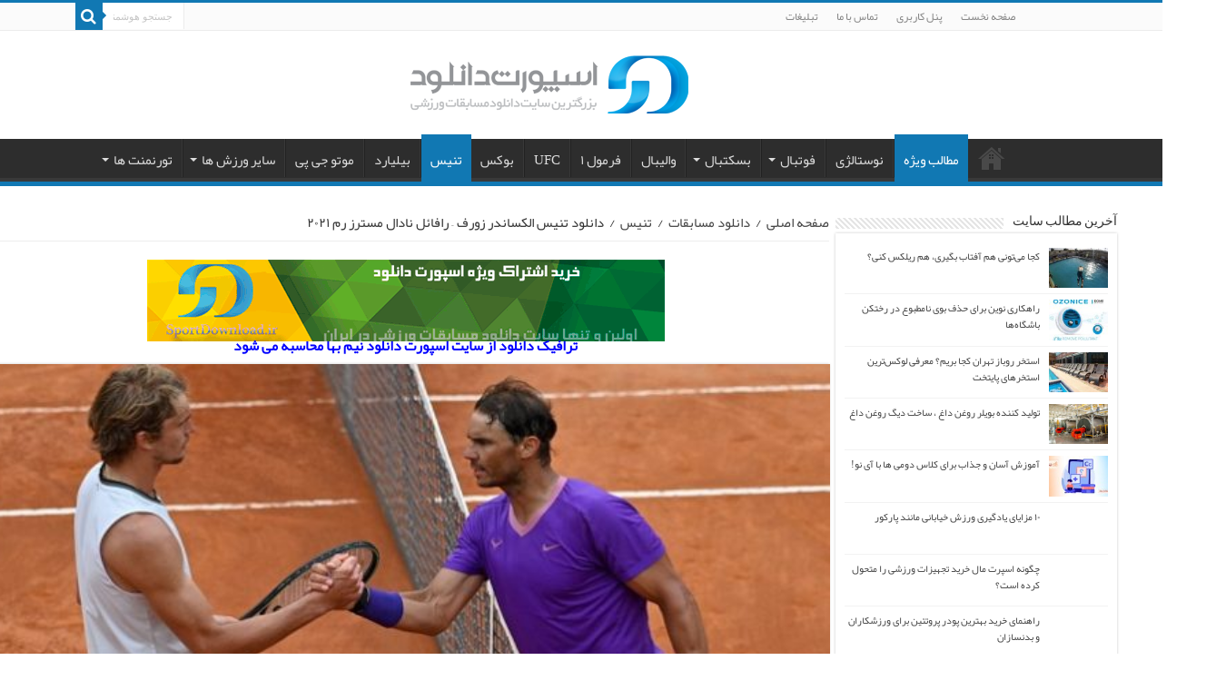

--- FILE ---
content_type: text/html; charset=UTF-8
request_url: https://www.sportdownload.ir/%D8%AF%D8%A7%D9%86%D9%84%D9%88%D8%AF-%D8%AA%D9%86%DB%8C%D8%B3-%D8%A7%D9%84%DA%A9%D8%B3%D8%A7%D9%86%D8%AF%D8%B1-%D8%B2%D9%88%D8%B1%D9%81-%D8%B1%D8%A7%D9%81%D8%A7%D8%A6%D9%84-%D9%86%D8%A7%D8%AF%D8%A7/
body_size: 18182
content:
<!DOCTYPE html>
<html dir="rtl" lang="fa-IR" prefix="og: https://ogp.me/ns#" prefix="og: http://ogp.me/ns#">
<head>
<meta name="enamad" content="820963" />
<meta charset="UTF-8" />
<link rel="profile" href="https://gmpg.org/xfn/11" />
<link rel="pingback" href="https://www.sportdownload.ir/xmlrpc.php" />

<!-- بهینه‌سازی موتور جستجو توسط Rank Math PRO - https://rankmath.com/ -->
<title>دانلود تنیس الکساندر زورف - رافائل نادال مسترز رم 2021</title>
<meta name="description" content="دانلود مسابقات تنیس 1000 امتیازی (اوپن) مسترز رم 2021 رافائل نادال و الکساندر زورف در مرحله یک چهارم نهایی لینک دانلود حجم: 4.2GB مسابقات تنیس"/>
<meta name="robots" content="follow, index, max-snippet:-1, max-video-preview:-1, max-image-preview:large"/>
<link rel="canonical" href="https://www.sportdownload.ir/%d8%af%d8%a7%d9%86%d9%84%d9%88%d8%af-%d8%aa%d9%86%db%8c%d8%b3-%d8%a7%d9%84%da%a9%d8%b3%d8%a7%d9%86%d8%af%d8%b1-%d8%b2%d9%88%d8%b1%d9%81-%d8%b1%d8%a7%d9%81%d8%a7%d8%a6%d9%84-%d9%86%d8%a7%d8%af%d8%a7/" />
<meta property="og:locale" content="fa_IR" />
<meta property="og:type" content="article" />
<meta property="og:title" content="دانلود تنیس الکساندر زورف - رافائل نادال مسترز رم 2021" />
<meta property="og:description" content="دانلود مسابقات تنیس 1000 امتیازی (اوپن) مسترز رم 2021 رافائل نادال و الکساندر زورف در مرحله یک چهارم نهایی لینک دانلود حجم: 4.2GB مسابقات تنیس" />
<meta property="og:url" content="https://www.sportdownload.ir/%d8%af%d8%a7%d9%86%d9%84%d9%88%d8%af-%d8%aa%d9%86%db%8c%d8%b3-%d8%a7%d9%84%da%a9%d8%b3%d8%a7%d9%86%d8%af%d8%b1-%d8%b2%d9%88%d8%b1%d9%81-%d8%b1%d8%a7%d9%81%d8%a7%d8%a6%d9%84-%d9%86%d8%a7%d8%af%d8%a7/" />
<meta property="og:site_name" content="اسپورت دانلود" />
<meta property="article:tag" content="الکساندر زورف" />
<meta property="article:tag" content="دانلود مسابقات رافائل نادال" />
<meta property="article:tag" content="رافائل نادال" />
<meta property="article:section" content="تنیس" />
<meta property="fb:admins" content="https://facebook.com/sportdownload" />
<meta property="og:image" content="https://www.sportdownload.ir/photo/2021/05/-زورف-رافائل-نادال-e1621084041223.jpg" />
<meta property="og:image:secure_url" content="https://www.sportdownload.ir/photo/2021/05/-زورف-رافائل-نادال-e1621084041223.jpg" />
<meta property="og:image:width" content="620" />
<meta property="og:image:height" content="220" />
<meta property="og:image:alt" content="الکساندر زورف - رافائل نادال" />
<meta property="og:image:type" content="image/jpeg" />
<meta property="article:published_time" content="2021-05-15T16:46:59+03:30" />
<meta name="twitter:card" content="summary_large_image" />
<meta name="twitter:title" content="دانلود تنیس الکساندر زورف - رافائل نادال مسترز رم 2021" />
<meta name="twitter:description" content="دانلود مسابقات تنیس 1000 امتیازی (اوپن) مسترز رم 2021 رافائل نادال و الکساندر زورف در مرحله یک چهارم نهایی لینک دانلود حجم: 4.2GB مسابقات تنیس" />
<meta name="twitter:image" content="https://www.sportdownload.ir/photo/2021/05/-زورف-رافائل-نادال-e1621084041223.jpg" />
<meta name="twitter:label1" content="نویسنده" />
<meta name="twitter:data1" content="Admin" />
<meta name="twitter:label2" content="زمان خواندن" />
<meta name="twitter:data2" content="کمتر از یک دقیقه" />
<script type="application/ld+json" class="rank-math-schema-pro">{"@context":"https://schema.org","@graph":[{"@type":["NewsMediaOrganization","Organization"],"@id":"https://www.sportdownload.ir/#organization","name":"\u0627\u0633\u067e\u0648\u0631\u062a \u062f\u0627\u0646\u0644\u0648\u062f","url":"https://www.sportdownload.ir","logo":{"@type":"ImageObject","@id":"https://www.sportdownload.ir/#logo","url":"https://www.sportdownload.ir/photo/2016/06/Web.png","contentUrl":"https://www.sportdownload.ir/photo/2016/06/Web.png","caption":"\u0627\u0633\u067e\u0648\u0631\u062a \u062f\u0627\u0646\u0644\u0648\u062f","inLanguage":"fa-IR","width":"312","height":"75"}},{"@type":"WebSite","@id":"https://www.sportdownload.ir/#website","url":"https://www.sportdownload.ir","name":"\u0627\u0633\u067e\u0648\u0631\u062a \u062f\u0627\u0646\u0644\u0648\u062f","publisher":{"@id":"https://www.sportdownload.ir/#organization"},"inLanguage":"fa-IR"},{"@type":"ImageObject","@id":"https://www.sportdownload.ir/photo/2021/05/-\u0632\u0648\u0631\u0641-\u0631\u0627\u0641\u0627\u0626\u0644-\u0646\u0627\u062f\u0627\u0644-e1621084041223.jpg","url":"https://www.sportdownload.ir/photo/2021/05/-\u0632\u0648\u0631\u0641-\u0631\u0627\u0641\u0627\u0626\u0644-\u0646\u0627\u062f\u0627\u0644-e1621084041223.jpg","width":"620","height":"220","caption":"\u0627\u0644\u06a9\u0633\u0627\u0646\u062f\u0631 \u0632\u0648\u0631\u0641 - \u0631\u0627\u0641\u0627\u0626\u0644 \u0646\u0627\u062f\u0627\u0644","inLanguage":"fa-IR"},{"@type":"WebPage","@id":"https://www.sportdownload.ir/%d8%af%d8%a7%d9%86%d9%84%d9%88%d8%af-%d8%aa%d9%86%db%8c%d8%b3-%d8%a7%d9%84%da%a9%d8%b3%d8%a7%d9%86%d8%af%d8%b1-%d8%b2%d9%88%d8%b1%d9%81-%d8%b1%d8%a7%d9%81%d8%a7%d8%a6%d9%84-%d9%86%d8%a7%d8%af%d8%a7/#webpage","url":"https://www.sportdownload.ir/%d8%af%d8%a7%d9%86%d9%84%d9%88%d8%af-%d8%aa%d9%86%db%8c%d8%b3-%d8%a7%d9%84%da%a9%d8%b3%d8%a7%d9%86%d8%af%d8%b1-%d8%b2%d9%88%d8%b1%d9%81-%d8%b1%d8%a7%d9%81%d8%a7%d8%a6%d9%84-%d9%86%d8%a7%d8%af%d8%a7/","name":"\u062f\u0627\u0646\u0644\u0648\u062f \u062a\u0646\u06cc\u0633 \u0627\u0644\u06a9\u0633\u0627\u0646\u062f\u0631 \u0632\u0648\u0631\u0641 - \u0631\u0627\u0641\u0627\u0626\u0644 \u0646\u0627\u062f\u0627\u0644 \u0645\u0633\u062a\u0631\u0632 \u0631\u0645 2021","datePublished":"2021-05-15T16:46:59+03:30","dateModified":"2021-05-15T16:46:59+03:30","isPartOf":{"@id":"https://www.sportdownload.ir/#website"},"primaryImageOfPage":{"@id":"https://www.sportdownload.ir/photo/2021/05/-\u0632\u0648\u0631\u0641-\u0631\u0627\u0641\u0627\u0626\u0644-\u0646\u0627\u062f\u0627\u0644-e1621084041223.jpg"},"inLanguage":"fa-IR"},{"@type":"Person","@id":"https://www.sportdownload.ir/%d8%af%d8%a7%d9%86%d9%84%d9%88%d8%af-%d8%aa%d9%86%db%8c%d8%b3-%d8%a7%d9%84%da%a9%d8%b3%d8%a7%d9%86%d8%af%d8%b1-%d8%b2%d9%88%d8%b1%d9%81-%d8%b1%d8%a7%d9%81%d8%a7%d8%a6%d9%84-%d9%86%d8%a7%d8%af%d8%a7/#author","name":"Admin","image":{"@type":"ImageObject","@id":"https://secure.gravatar.com/avatar/b2c00fd844300d7f0a8e982e74237da3?s=96&amp;d=mm&amp;r=g","url":"https://secure.gravatar.com/avatar/b2c00fd844300d7f0a8e982e74237da3?s=96&amp;d=mm&amp;r=g","caption":"Admin","inLanguage":"fa-IR"},"worksFor":{"@id":"https://www.sportdownload.ir/#organization"}},{"@type":"BlogPosting","headline":"\u062f\u0627\u0646\u0644\u0648\u062f \u062a\u0646\u06cc\u0633 \u0627\u0644\u06a9\u0633\u0627\u0646\u062f\u0631 \u0632\u0648\u0631\u0641 - \u0631\u0627\u0641\u0627\u0626\u0644 \u0646\u0627\u062f\u0627\u0644 \u0645\u0633\u062a\u0631\u0632 \u0631\u0645 2021","datePublished":"2021-05-15T16:46:59+03:30","dateModified":"2021-05-15T16:46:59+03:30","articleSection":"\u062a\u0646\u06cc\u0633, \u0631\u0645, \u0645\u0637\u0627\u0644\u0628 \u0648\u06cc\u0698\u0647","author":{"@id":"https://www.sportdownload.ir/%d8%af%d8%a7%d9%86%d9%84%d9%88%d8%af-%d8%aa%d9%86%db%8c%d8%b3-%d8%a7%d9%84%da%a9%d8%b3%d8%a7%d9%86%d8%af%d8%b1-%d8%b2%d9%88%d8%b1%d9%81-%d8%b1%d8%a7%d9%81%d8%a7%d8%a6%d9%84-%d9%86%d8%a7%d8%af%d8%a7/#author","name":"Admin"},"publisher":{"@id":"https://www.sportdownload.ir/#organization"},"description":"\u062f\u0627\u0646\u0644\u0648\u062f \u0645\u0633\u0627\u0628\u0642\u0627\u062a \u062a\u0646\u06cc\u0633 1000 \u0627\u0645\u062a\u06cc\u0627\u0632\u06cc (\u0627\u0648\u067e\u0646) \u0645\u0633\u062a\u0631\u0632 \u0631\u0645 2021 \u0631\u0627\u0641\u0627\u0626\u0644 \u0646\u0627\u062f\u0627\u0644 \u0648 \u0627\u0644\u06a9\u0633\u0627\u0646\u062f\u0631 \u0632\u0648\u0631\u0641 \u062f\u0631 \u0645\u0631\u062d\u0644\u0647 \u06cc\u06a9 \u0686\u0647\u0627\u0631\u0645 \u0646\u0647\u0627\u06cc\u06cc \u0644\u06cc\u0646\u06a9 \u062f\u0627\u0646\u0644\u0648\u062f \u062d\u062c\u0645: 4.2GB \u0645\u0633\u0627\u0628\u0642\u0627\u062a \u062a\u0646\u06cc\u0633","name":"\u062f\u0627\u0646\u0644\u0648\u062f \u062a\u0646\u06cc\u0633 \u0627\u0644\u06a9\u0633\u0627\u0646\u062f\u0631 \u0632\u0648\u0631\u0641 - \u0631\u0627\u0641\u0627\u0626\u0644 \u0646\u0627\u062f\u0627\u0644 \u0645\u0633\u062a\u0631\u0632 \u0631\u0645 2021","@id":"https://www.sportdownload.ir/%d8%af%d8%a7%d9%86%d9%84%d9%88%d8%af-%d8%aa%d9%86%db%8c%d8%b3-%d8%a7%d9%84%da%a9%d8%b3%d8%a7%d9%86%d8%af%d8%b1-%d8%b2%d9%88%d8%b1%d9%81-%d8%b1%d8%a7%d9%81%d8%a7%d8%a6%d9%84-%d9%86%d8%a7%d8%af%d8%a7/#richSnippet","isPartOf":{"@id":"https://www.sportdownload.ir/%d8%af%d8%a7%d9%86%d9%84%d9%88%d8%af-%d8%aa%d9%86%db%8c%d8%b3-%d8%a7%d9%84%da%a9%d8%b3%d8%a7%d9%86%d8%af%d8%b1-%d8%b2%d9%88%d8%b1%d9%81-%d8%b1%d8%a7%d9%81%d8%a7%d8%a6%d9%84-%d9%86%d8%a7%d8%af%d8%a7/#webpage"},"image":{"@id":"https://www.sportdownload.ir/photo/2021/05/-\u0632\u0648\u0631\u0641-\u0631\u0627\u0641\u0627\u0626\u0644-\u0646\u0627\u062f\u0627\u0644-e1621084041223.jpg"},"inLanguage":"fa-IR","mainEntityOfPage":{"@id":"https://www.sportdownload.ir/%d8%af%d8%a7%d9%86%d9%84%d9%88%d8%af-%d8%aa%d9%86%db%8c%d8%b3-%d8%a7%d9%84%da%a9%d8%b3%d8%a7%d9%86%d8%af%d8%b1-%d8%b2%d9%88%d8%b1%d9%81-%d8%b1%d8%a7%d9%81%d8%a7%d8%a6%d9%84-%d9%86%d8%a7%d8%af%d8%a7/#webpage"}}]}</script>
<!-- /افزونه سئو ورپرس Rank Math -->

<link rel="alternate" type="application/rss+xml" title="اسپورت دانلود &raquo; خوراک" href="https://www.sportdownload.ir/feed/" />
<link rel="alternate" type="application/rss+xml" title="اسپورت دانلود &raquo; خوراک دیدگاه‌ها" href="https://www.sportdownload.ir/comments/feed/" />
<link rel="alternate" type="application/rss+xml" title="اسپورت دانلود &raquo; دانلود تنیس الکساندر زورف &#8211; رافائل نادال مسترز رم ۲۰۲۱ خوراک دیدگاه‌ها" href="https://www.sportdownload.ir/%d8%af%d8%a7%d9%86%d9%84%d9%88%d8%af-%d8%aa%d9%86%db%8c%d8%b3-%d8%a7%d9%84%da%a9%d8%b3%d8%a7%d9%86%d8%af%d8%b1-%d8%b2%d9%88%d8%b1%d9%81-%d8%b1%d8%a7%d9%81%d8%a7%d8%a6%d9%84-%d9%86%d8%a7%d8%af%d8%a7/feed/" />
<style id='wp-emoji-styles-inline-css' type='text/css'>

	img.wp-smiley, img.emoji {
		display: inline !important;
		border: none !important;
		box-shadow: none !important;
		height: 1em !important;
		width: 1em !important;
		margin: 0 0.07em !important;
		vertical-align: -0.1em !important;
		background: none !important;
		padding: 0 !important;
	}
</style>
<link rel='stylesheet' id='wp-block-library-rtl-css' href='https://www.sportdownload.ir/wp-includes/css/dist/block-library/style-rtl.min.css' type='text/css' media='all' />
<style id='classic-theme-styles-inline-css' type='text/css'>
/*! This file is auto-generated */
.wp-block-button__link{color:#fff;background-color:#32373c;border-radius:9999px;box-shadow:none;text-decoration:none;padding:calc(.667em + 2px) calc(1.333em + 2px);font-size:1.125em}.wp-block-file__button{background:#32373c;color:#fff;text-decoration:none}
</style>
<style id='global-styles-inline-css' type='text/css'>
body{--wp--preset--color--black: #000000;--wp--preset--color--cyan-bluish-gray: #abb8c3;--wp--preset--color--white: #ffffff;--wp--preset--color--pale-pink: #f78da7;--wp--preset--color--vivid-red: #cf2e2e;--wp--preset--color--luminous-vivid-orange: #ff6900;--wp--preset--color--luminous-vivid-amber: #fcb900;--wp--preset--color--light-green-cyan: #7bdcb5;--wp--preset--color--vivid-green-cyan: #00d084;--wp--preset--color--pale-cyan-blue: #8ed1fc;--wp--preset--color--vivid-cyan-blue: #0693e3;--wp--preset--color--vivid-purple: #9b51e0;--wp--preset--gradient--vivid-cyan-blue-to-vivid-purple: linear-gradient(135deg,rgba(6,147,227,1) 0%,rgb(155,81,224) 100%);--wp--preset--gradient--light-green-cyan-to-vivid-green-cyan: linear-gradient(135deg,rgb(122,220,180) 0%,rgb(0,208,130) 100%);--wp--preset--gradient--luminous-vivid-amber-to-luminous-vivid-orange: linear-gradient(135deg,rgba(252,185,0,1) 0%,rgba(255,105,0,1) 100%);--wp--preset--gradient--luminous-vivid-orange-to-vivid-red: linear-gradient(135deg,rgba(255,105,0,1) 0%,rgb(207,46,46) 100%);--wp--preset--gradient--very-light-gray-to-cyan-bluish-gray: linear-gradient(135deg,rgb(238,238,238) 0%,rgb(169,184,195) 100%);--wp--preset--gradient--cool-to-warm-spectrum: linear-gradient(135deg,rgb(74,234,220) 0%,rgb(151,120,209) 20%,rgb(207,42,186) 40%,rgb(238,44,130) 60%,rgb(251,105,98) 80%,rgb(254,248,76) 100%);--wp--preset--gradient--blush-light-purple: linear-gradient(135deg,rgb(255,206,236) 0%,rgb(152,150,240) 100%);--wp--preset--gradient--blush-bordeaux: linear-gradient(135deg,rgb(254,205,165) 0%,rgb(254,45,45) 50%,rgb(107,0,62) 100%);--wp--preset--gradient--luminous-dusk: linear-gradient(135deg,rgb(255,203,112) 0%,rgb(199,81,192) 50%,rgb(65,88,208) 100%);--wp--preset--gradient--pale-ocean: linear-gradient(135deg,rgb(255,245,203) 0%,rgb(182,227,212) 50%,rgb(51,167,181) 100%);--wp--preset--gradient--electric-grass: linear-gradient(135deg,rgb(202,248,128) 0%,rgb(113,206,126) 100%);--wp--preset--gradient--midnight: linear-gradient(135deg,rgb(2,3,129) 0%,rgb(40,116,252) 100%);--wp--preset--font-size--small: 13px;--wp--preset--font-size--medium: 20px;--wp--preset--font-size--large: 36px;--wp--preset--font-size--x-large: 42px;--wp--preset--spacing--20: 0.44rem;--wp--preset--spacing--30: 0.67rem;--wp--preset--spacing--40: 1rem;--wp--preset--spacing--50: 1.5rem;--wp--preset--spacing--60: 2.25rem;--wp--preset--spacing--70: 3.38rem;--wp--preset--spacing--80: 5.06rem;--wp--preset--shadow--natural: 6px 6px 9px rgba(0, 0, 0, 0.2);--wp--preset--shadow--deep: 12px 12px 50px rgba(0, 0, 0, 0.4);--wp--preset--shadow--sharp: 6px 6px 0px rgba(0, 0, 0, 0.2);--wp--preset--shadow--outlined: 6px 6px 0px -3px rgba(255, 255, 255, 1), 6px 6px rgba(0, 0, 0, 1);--wp--preset--shadow--crisp: 6px 6px 0px rgba(0, 0, 0, 1);}:where(.is-layout-flex){gap: 0.5em;}:where(.is-layout-grid){gap: 0.5em;}body .is-layout-flow > .alignleft{float: left;margin-inline-start: 0;margin-inline-end: 2em;}body .is-layout-flow > .alignright{float: right;margin-inline-start: 2em;margin-inline-end: 0;}body .is-layout-flow > .aligncenter{margin-left: auto !important;margin-right: auto !important;}body .is-layout-constrained > .alignleft{float: left;margin-inline-start: 0;margin-inline-end: 2em;}body .is-layout-constrained > .alignright{float: right;margin-inline-start: 2em;margin-inline-end: 0;}body .is-layout-constrained > .aligncenter{margin-left: auto !important;margin-right: auto !important;}body .is-layout-constrained > :where(:not(.alignleft):not(.alignright):not(.alignfull)){max-width: var(--wp--style--global--content-size);margin-left: auto !important;margin-right: auto !important;}body .is-layout-constrained > .alignwide{max-width: var(--wp--style--global--wide-size);}body .is-layout-flex{display: flex;}body .is-layout-flex{flex-wrap: wrap;align-items: center;}body .is-layout-flex > *{margin: 0;}body .is-layout-grid{display: grid;}body .is-layout-grid > *{margin: 0;}:where(.wp-block-columns.is-layout-flex){gap: 2em;}:where(.wp-block-columns.is-layout-grid){gap: 2em;}:where(.wp-block-post-template.is-layout-flex){gap: 1.25em;}:where(.wp-block-post-template.is-layout-grid){gap: 1.25em;}.has-black-color{color: var(--wp--preset--color--black) !important;}.has-cyan-bluish-gray-color{color: var(--wp--preset--color--cyan-bluish-gray) !important;}.has-white-color{color: var(--wp--preset--color--white) !important;}.has-pale-pink-color{color: var(--wp--preset--color--pale-pink) !important;}.has-vivid-red-color{color: var(--wp--preset--color--vivid-red) !important;}.has-luminous-vivid-orange-color{color: var(--wp--preset--color--luminous-vivid-orange) !important;}.has-luminous-vivid-amber-color{color: var(--wp--preset--color--luminous-vivid-amber) !important;}.has-light-green-cyan-color{color: var(--wp--preset--color--light-green-cyan) !important;}.has-vivid-green-cyan-color{color: var(--wp--preset--color--vivid-green-cyan) !important;}.has-pale-cyan-blue-color{color: var(--wp--preset--color--pale-cyan-blue) !important;}.has-vivid-cyan-blue-color{color: var(--wp--preset--color--vivid-cyan-blue) !important;}.has-vivid-purple-color{color: var(--wp--preset--color--vivid-purple) !important;}.has-black-background-color{background-color: var(--wp--preset--color--black) !important;}.has-cyan-bluish-gray-background-color{background-color: var(--wp--preset--color--cyan-bluish-gray) !important;}.has-white-background-color{background-color: var(--wp--preset--color--white) !important;}.has-pale-pink-background-color{background-color: var(--wp--preset--color--pale-pink) !important;}.has-vivid-red-background-color{background-color: var(--wp--preset--color--vivid-red) !important;}.has-luminous-vivid-orange-background-color{background-color: var(--wp--preset--color--luminous-vivid-orange) !important;}.has-luminous-vivid-amber-background-color{background-color: var(--wp--preset--color--luminous-vivid-amber) !important;}.has-light-green-cyan-background-color{background-color: var(--wp--preset--color--light-green-cyan) !important;}.has-vivid-green-cyan-background-color{background-color: var(--wp--preset--color--vivid-green-cyan) !important;}.has-pale-cyan-blue-background-color{background-color: var(--wp--preset--color--pale-cyan-blue) !important;}.has-vivid-cyan-blue-background-color{background-color: var(--wp--preset--color--vivid-cyan-blue) !important;}.has-vivid-purple-background-color{background-color: var(--wp--preset--color--vivid-purple) !important;}.has-black-border-color{border-color: var(--wp--preset--color--black) !important;}.has-cyan-bluish-gray-border-color{border-color: var(--wp--preset--color--cyan-bluish-gray) !important;}.has-white-border-color{border-color: var(--wp--preset--color--white) !important;}.has-pale-pink-border-color{border-color: var(--wp--preset--color--pale-pink) !important;}.has-vivid-red-border-color{border-color: var(--wp--preset--color--vivid-red) !important;}.has-luminous-vivid-orange-border-color{border-color: var(--wp--preset--color--luminous-vivid-orange) !important;}.has-luminous-vivid-amber-border-color{border-color: var(--wp--preset--color--luminous-vivid-amber) !important;}.has-light-green-cyan-border-color{border-color: var(--wp--preset--color--light-green-cyan) !important;}.has-vivid-green-cyan-border-color{border-color: var(--wp--preset--color--vivid-green-cyan) !important;}.has-pale-cyan-blue-border-color{border-color: var(--wp--preset--color--pale-cyan-blue) !important;}.has-vivid-cyan-blue-border-color{border-color: var(--wp--preset--color--vivid-cyan-blue) !important;}.has-vivid-purple-border-color{border-color: var(--wp--preset--color--vivid-purple) !important;}.has-vivid-cyan-blue-to-vivid-purple-gradient-background{background: var(--wp--preset--gradient--vivid-cyan-blue-to-vivid-purple) !important;}.has-light-green-cyan-to-vivid-green-cyan-gradient-background{background: var(--wp--preset--gradient--light-green-cyan-to-vivid-green-cyan) !important;}.has-luminous-vivid-amber-to-luminous-vivid-orange-gradient-background{background: var(--wp--preset--gradient--luminous-vivid-amber-to-luminous-vivid-orange) !important;}.has-luminous-vivid-orange-to-vivid-red-gradient-background{background: var(--wp--preset--gradient--luminous-vivid-orange-to-vivid-red) !important;}.has-very-light-gray-to-cyan-bluish-gray-gradient-background{background: var(--wp--preset--gradient--very-light-gray-to-cyan-bluish-gray) !important;}.has-cool-to-warm-spectrum-gradient-background{background: var(--wp--preset--gradient--cool-to-warm-spectrum) !important;}.has-blush-light-purple-gradient-background{background: var(--wp--preset--gradient--blush-light-purple) !important;}.has-blush-bordeaux-gradient-background{background: var(--wp--preset--gradient--blush-bordeaux) !important;}.has-luminous-dusk-gradient-background{background: var(--wp--preset--gradient--luminous-dusk) !important;}.has-pale-ocean-gradient-background{background: var(--wp--preset--gradient--pale-ocean) !important;}.has-electric-grass-gradient-background{background: var(--wp--preset--gradient--electric-grass) !important;}.has-midnight-gradient-background{background: var(--wp--preset--gradient--midnight) !important;}.has-small-font-size{font-size: var(--wp--preset--font-size--small) !important;}.has-medium-font-size{font-size: var(--wp--preset--font-size--medium) !important;}.has-large-font-size{font-size: var(--wp--preset--font-size--large) !important;}.has-x-large-font-size{font-size: var(--wp--preset--font-size--x-large) !important;}
.wp-block-navigation a:where(:not(.wp-element-button)){color: inherit;}
:where(.wp-block-post-template.is-layout-flex){gap: 1.25em;}:where(.wp-block-post-template.is-layout-grid){gap: 1.25em;}
:where(.wp-block-columns.is-layout-flex){gap: 2em;}:where(.wp-block-columns.is-layout-grid){gap: 2em;}
.wp-block-pullquote{font-size: 1.5em;line-height: 1.6;}
</style>
<link data-minify="1" rel='stylesheet' id='tie-style-css' href='https://www.sportdownload.ir/wp-content/cache/min/1/wp-content/themes/my-sahifa-b/style.css?ver=1738495103' type='text/css' media='all' />
<link data-minify="1" rel='stylesheet' id='tie-ilightbox-skin-css' href='https://www.sportdownload.ir/wp-content/cache/min/1/wp-content/themes/my-sahifa-b/css/ilightbox/dark-skin/skin.css?ver=1738495103' type='text/css' media='all' />
<link data-minify="1" rel='stylesheet' id='wp-pagenavi-css' href='https://www.sportdownload.ir/wp-content/cache/min/1/wp-content/plugins/wp-pagenavi/pagenavi-css.css?ver=1738495103' type='text/css' media='all' />
<script type="text/javascript" src="https://www.sportdownload.ir/wp-includes/js/jquery/jquery.min.js" id="jquery-core-js"></script>

<link rel="https://api.w.org/" href="https://www.sportdownload.ir/wp-json/" /><link rel="alternate" type="application/json" href="https://www.sportdownload.ir/wp-json/wp/v2/posts/96575" /><link rel="EditURI" type="application/rsd+xml" title="RSD" href="https://www.sportdownload.ir/xmlrpc.php?rsd" />
<link data-minify="1" rel="stylesheet" href="https://www.sportdownload.ir/wp-content/cache/min/1/wp-content/themes/my-sahifa-b/rtl.css?ver=1738495103" type="text/css" media="screen" /><meta name="generator" content="WordPress 6.4.7" />
<link rel='shortlink' href='https://www.sportdownload.ir/?p=96575' />
<link rel="alternate" type="application/json+oembed" href="https://www.sportdownload.ir/wp-json/oembed/1.0/embed?url=https%3A%2F%2Fwww.sportdownload.ir%2F%25d8%25af%25d8%25a7%25d9%2586%25d9%2584%25d9%2588%25d8%25af-%25d8%25aa%25d9%2586%25db%258c%25d8%25b3-%25d8%25a7%25d9%2584%25da%25a9%25d8%25b3%25d8%25a7%25d9%2586%25d8%25af%25d8%25b1-%25d8%25b2%25d9%2588%25d8%25b1%25d9%2581-%25d8%25b1%25d8%25a7%25d9%2581%25d8%25a7%25d8%25a6%25d9%2584-%25d9%2586%25d8%25a7%25d8%25af%25d8%25a7%2F" />
<link rel="alternate" type="text/xml+oembed" href="https://www.sportdownload.ir/wp-json/oembed/1.0/embed?url=https%3A%2F%2Fwww.sportdownload.ir%2F%25d8%25af%25d8%25a7%25d9%2586%25d9%2584%25d9%2588%25d8%25af-%25d8%25aa%25d9%2586%25db%258c%25d8%25b3-%25d8%25a7%25d9%2584%25da%25a9%25d8%25b3%25d8%25a7%25d9%2586%25d8%25af%25d8%25b1-%25d8%25b2%25d9%2588%25d8%25b1%25d9%2581-%25d8%25b1%25d8%25a7%25d9%2581%25d8%25a7%25d8%25a6%25d9%2584-%25d9%2586%25d8%25a7%25d8%25af%25d8%25a7%2F&#038;format=xml" />
<link rel="shortcut icon" href="https://www.sportdownload.ir/photo/2016/06/fav.png" title="Favicon" />	
<!--[if IE]>
<script type="text/javascript">jQuery(document).ready(function (){ jQuery(".menu-item").has("ul").children("a").attr("aria-haspopup", "true");});</script>
<![endif]-->	
<!--[if lt IE 9]>
<script src="https://www.sportdownload.ir/wp-content/themes/my-sahifa-b/js/html5.js"></script>
<script src="https://www.sportdownload.ir/wp-content/themes/my-sahifa-b/js/selectivizr-min.js"></script>
<![endif]-->
<!--[if IE 9]>
<link rel="stylesheet" type="text/css" media="all" href="https://www.sportdownload.ir/wp-content/themes/my-sahifa-b/css/ie9.css" />
<![endif]-->
<!--[if IE 8]>
<link rel="stylesheet" type="text/css" media="all" href="https://www.sportdownload.ir/wp-content/themes/my-sahifa-b/css/ie8.css" />
<![endif]-->
<!--[if IE 7]>
<link rel="stylesheet" type="text/css" media="all" href="https://www.sportdownload.ir/wp-content/themes/my-sahifa-b/css/ie7.css" />
<![endif]-->


<meta name="viewport" content="width=device-width, initial-scale=1.0" />
<link rel="apple-touch-icon-precomposed" sizes="144x144" href="https://www.sportdownload.ir/photo/2016/06/144.png" />
<link rel="apple-touch-icon-precomposed" sizes="120x120" href="https://www.sportdownload.ir/photo/2016/06/120.png" />
<link rel="apple-touch-icon-precomposed" sizes="72x72" href="https://www.sportdownload.ir/photo/2016/06/72.png" />
<link rel="apple-touch-icon-precomposed" href="https://www.sportdownload.ir/photo/2016/06/57.png" />



<style type="text/css" media="screen"> 

body{
	font-size : 15px;
}

.logo h1 a, .logo h2 a{
	font-size : 17px;
}

.logo span{
	font-size : 14px;
}

#main-nav, #main-nav ul li a{
	font-size : 15px;
}

.page-title{
	font-size : 17px;
}

.post-title{
	font-size : 19px;
}

h2.post-box-title, h2.post-box-title a{
	font-size : 14px;
}

h3.post-box-title, h3.post-box-title a{
	font-size : 14px;
}

p.post-meta, p.post-meta a{
	font-size : 14px;
}

body.single .entry, body.page .entry{
	font-size : 16px;
}

blockquote p{
	font-size : 14px;
}

.widget-top h4, .widget-top h4 a{
	font-size : 14px;
}

.ei-title h2, .slider-caption h2 a, .content .slider-caption h2 a, .slider-caption h2, .content .slider-caption h2, .content .ei-title h2{
	font-size : 15px;
}

.cat-box-title h2, .cat-box-title h2 a, .block-head h3, #respond h3, #comments-title, h2.review-box-header, .woocommerce-tabs .entry-content h2, .woocommerce .related.products h2, .entry .woocommerce h2, .woocommerce-billing-fields h3, .woocommerce-shipping-fields h3, #order_review_heading, #bbpress-forums fieldset.bbp-form legend, #buddypress .item-body h4, #buddypress #item-body h4{
	font-size : 12px;
}

::-webkit-scrollbar {
	width: 8px;
	height:8px;
}

#main-nav,
.cat-box-content,
#sidebar .widget-container,
.post-listing,
#commentform {
	border-bottom-color: #1178B3;
}
	
.search-block .search-button,
#topcontrol,
#main-nav ul li.current-menu-item a,
#main-nav ul li.current-menu-item a:hover,
#main-nav ul li.current_page_parent a,
#main-nav ul li.current_page_parent a:hover,
#main-nav ul li.current-menu-parent a,
#main-nav ul li.current-menu-parent a:hover,
#main-nav ul li.current-page-ancestor a,
#main-nav ul li.current-page-ancestor a:hover,
.pagination span.current,
.share-post span.share-text,
.flex-control-paging li a.flex-active,
.ei-slider-thumbs li.ei-slider-element,
.review-percentage .review-item span span,
.review-final-score,
.button,
a.button,
a.more-link,
#main-content input[type="submit"],
.form-submit #submit,
#login-form .login-button,
.widget-feedburner .feedburner-subscribe,
input[type="submit"],
#buddypress button,
#buddypress a.button,
#buddypress input[type=submit],
#buddypress input[type=reset],
#buddypress ul.button-nav li a,
#buddypress div.generic-button a,
#buddypress .comment-reply-link,
#buddypress div.item-list-tabs ul li a span,
#buddypress div.item-list-tabs ul li.selected a,
#buddypress div.item-list-tabs ul li.current a,
#buddypress #members-directory-form div.item-list-tabs ul li.selected span,
#members-list-options a.selected,
#groups-list-options a.selected,
body.dark-skin #buddypress div.item-list-tabs ul li a span,
body.dark-skin #buddypress div.item-list-tabs ul li.selected a,
body.dark-skin #buddypress div.item-list-tabs ul li.current a,
body.dark-skin #members-list-options a.selected,
body.dark-skin #groups-list-options a.selected,
.search-block-large .search-button,
#featured-posts .flex-next:hover,
#featured-posts .flex-prev:hover,
a.tie-cart span.shooping-count,
.woocommerce span.onsale,
.woocommerce-page span.onsale ,
.woocommerce .widget_price_filter .ui-slider .ui-slider-handle,
.woocommerce-page .widget_price_filter .ui-slider .ui-slider-handle,
#check-also-close,
a.post-slideshow-next,
a.post-slideshow-prev,
.widget_price_filter .ui-slider .ui-slider-handle,
.quantity .minus:hover,
.quantity .plus:hover,
.mejs-container .mejs-controls .mejs-time-rail .mejs-time-current,
#reading-position-indicator  {
	background-color:#1178B3;
}

::-webkit-scrollbar-thumb{
	background-color:#1178B3 !important;
}
	
#theme-footer,
#theme-header,
.top-nav ul li.current-menu-item:before,
#main-nav .menu-sub-content ,
#main-nav ul ul,
#check-also-box { 
	border-top-color: #1178B3;
}
	
.search-block:after {
	border-right-color:#1178B3;
}

body.rtl .search-block:after {
	border-left-color:#1178B3;
}

#main-nav ul > li.menu-item-has-children:hover > a:after,
#main-nav ul > li.mega-menu:hover > a:after {
	border-color:transparent transparent #1178B3;
}
	
.widget.timeline-posts li a:hover,
.widget.timeline-posts li a:hover span.tie-date {
	color: #1178B3;
}

.widget.timeline-posts li a:hover span.tie-date:before {
	background: #1178B3;
	border-color: #1178B3;
}

#order_review,
#order_review_heading {
	border-color: #1178B3;
}

	
.background-cover{ 
	background-color:#1b1b1f !important;
	background-image : url('') !important;
	filter: progid:DXImageTransform.Microsoft.AlphaImageLoader(src='',sizingMethod='scale') !important;
	-ms-filter: "progid:DXImageTransform.Microsoft.AlphaImageLoader(src='',sizingMethod='scale')" !important;
}
	
.social-icons.social-colored .https://www.sportdownload.ir/photo/2018/12/aparat_icon.png:before {
	background: #7a6b7a ;
}
			
.tie-cat-44194 a.more-link {background-color:#544ee6;}
.tie-cat-44194 .cat-box-content {border-bottom-color:#544ee6; }
			
</style> 

		
		<noscript><style id="rocket-lazyload-nojs-css">.rll-youtube-player, [data-lazy-src]{display:none !important;}</style></noscript><meta name="msvalidate.01" content="9F2B07074485382170DCD6A24B12C408" />

<!-- Yandex.Metrika counter -->

<noscript><div><img src="https://mc.yandex.ru/watch/99759487" style="position:absolute; left:-9999px;" alt="" /></div></noscript>
<!-- /Yandex.Metrika counter -->
</head>
<body data-rsssl=1 id="top" class="rtl post-template-default single single-post postid-96575 single-format-standard lazy-enabled">

<div class="wrapper-outer">

	<div class="background-cover"></div>

	<aside id="slide-out">
	
			<div class="search-mobile">
			<form method="get" id="searchform-mobile" action="https://www.sportdownload.ir/">
				<button class="search-button" type="submit" value="جستجو هوشمند..."><i class="fa fa-search"></i></button>	
				<input type="text" id="s-mobile" name="s" title="جستجو هوشمند..." value="جستجو هوشمند..." onfocus="if (this.value == 'جستجو هوشمند...') {this.value = '';}" onblur="if (this.value == '') {this.value = 'جستجو هوشمند...';}"  />
			</form>
		</div><!-- .search-mobile /-->
		
		
		<div id="mobile-menu" ></div>
	</aside><!-- #slide-out /-->

		<div id="wrapper" class="boxed-all">
		<div class="inner-wrapper">

		<header id="theme-header" class="theme-header center-logo">
						<div id="top-nav" class="top-nav">
				<div class="container">

								
				<div class="top-menu"><ul id="menu-mainmenu" class="menu"><li id="menu-item-6" class="menu-item menu-item-type-custom menu-item-object-custom menu-item-home menu-item-6"><a href="https://www.sportdownload.ir">صفحه نخست</a></li>
<li id="menu-item-10" class="menu-item menu-item-type-custom menu-item-object-custom menu-item-10"><a target="_blank" rel="noopener" href="http://vip1.sportdownload.ir/">پنل کاربری</a></li>
<li id="menu-item-26931" class="menu-item menu-item-type-post_type menu-item-object-page menu-item-26931"><a href="https://www.sportdownload.ir/%d8%aa%d9%85%d8%a7%d8%b3-%d8%a8%d8%a7-%d8%b3%d8%a7%db%8c%d8%aa/">تماس با ما</a></li>
<li id="menu-item-46387" class="menu-item menu-item-type-post_type menu-item-object-page menu-item-46387"><a target="_blank" rel="noopener" href="https://www.sportdownload.ir/%d8%aa%d8%a8%d9%84%db%8c%d8%ba%d8%a7%d8%aa/">تبلیغات</a></li>
</ul></div>
						<div class="search-block">
						<form method="get" id="searchform-header" action="https://www.sportdownload.ir/">
							<button class="search-button" type="submit" value="جستجو هوشمند..."><i class="fa fa-search"></i></button>	
							<input class="search-live" type="text" id="s-header" name="s" title="جستجو هوشمند..." value="جستجو هوشمند..." onfocus="if (this.value == 'جستجو هوشمند...') {this.value = '';}" onblur="if (this.value == '') {this.value = 'جستجو هوشمند...';}"  />
						</form>
					</div><!-- .search-block /-->
		
	
				</div><!-- .container /-->
			</div><!-- .top-menu /-->
			
		<div class="header-content">
		
					<a id="slide-out-open" class="slide-out-open" href="#"><span></span></a>
				
			<div class="logo" style=" margin-top:2px; margin-bottom:2px;">
			<h2>								<a title="اسپورت دانلود" href="https://www.sportdownload.ir/">
					<img src="data:image/svg+xml,%3Csvg%20xmlns='http://www.w3.org/2000/svg'%20viewBox='0%200%200%200'%3E%3C/svg%3E" alt="اسپورت دانلود"  data-lazy-src="https://www.sportdownload.ir/photo/2016/06/Web.png" /><noscript><img src="https://www.sportdownload.ir/photo/2016/06/Web.png" alt="اسپورت دانلود"  /></noscript><strong>اسپورت دانلود اخبار و دانلود مسابقات ورزشی</strong>
				</a>
			</h2>			</div><!-- .logo /-->
						<div class="clear"></div>
			
		</div>	
													<nav id="main-nav" class="fixed-enabled">
				<div class="container">
				
				
					<div class="main-menu"><ul id="menu-fullmatch" class="menu"><li id="menu-item-109457" class="menu-item menu-item-type-post_type menu-item-object-page menu-item-home menu-item-109457"><a href="https://www.sportdownload.ir/">اسپورت دانلود</a></li>
<li id="menu-item-91666" class="menu-item menu-item-type-taxonomy menu-item-object-category current-post-ancestor current-menu-parent current-post-parent menu-item-91666"><a href="https://www.sportdownload.ir/category/%d9%85%d8%b7%d8%a7%d9%84%d8%a8-%d9%88%db%8c%da%98%d9%87/">مطالب ویژه</a></li>
<li id="menu-item-91667" class="menu-item menu-item-type-taxonomy menu-item-object-category menu-item-91667"><a href="https://www.sportdownload.ir/category/fullmatch/%d9%86%d9%88%d8%b3%d8%aa%d8%a7%d9%84%da%98%db%8c/">نوستالژی</a></li>
<li id="menu-item-29784" class="menu-item menu-item-type-taxonomy menu-item-object-category menu-item-has-children menu-item-29784"><a href="https://www.sportdownload.ir/category/fullmatch/football/">فوتبال</a>
<ul class="sub-menu menu-sub-content">
	<li id="menu-item-29790" class="menu-item menu-item-type-taxonomy menu-item-object-category menu-item-29790"><a href="https://www.sportdownload.ir/category/fullmatch/football/%d9%84%db%8c%da%af-%d9%82%d9%87%d8%b1%d9%85%d8%a7%d9%86%d8%a7%d9%86-%d8%a7%d8%b1%d9%88%d9%be%d8%a7/">لیگ قهرمانان اروپا</a></li>
	<li id="menu-item-29872" class="menu-item menu-item-type-taxonomy menu-item-object-category menu-item-29872"><a href="https://www.sportdownload.ir/category/fullmatch/football/%d9%84%d8%a7%d9%84%db%8c%da%af%d8%a7-%d8%a7%d8%b3%d9%be%d8%a7%d9%86%db%8c%d8%a7/">لالیگا اسپانیا</a></li>
	<li id="menu-item-29874" class="menu-item menu-item-type-taxonomy menu-item-object-category menu-item-29874"><a href="https://www.sportdownload.ir/category/fullmatch/football/%d8%a8%d9%88%d9%86%d8%af%d8%b3%d9%84%db%8c%da%af%d8%a7/">بوندسلیگا</a></li>
	<li id="menu-item-29791" class="menu-item menu-item-type-taxonomy menu-item-object-category menu-item-29791"><a href="https://www.sportdownload.ir/category/fullmatch/football/%d9%84%db%8c%da%af-%d8%a8%d8%b1%d8%aa%d8%b1-%d8%a7%d9%86%da%af%d9%84%db%8c%d8%b3/">لیگ برتر انگلیس</a></li>
	<li id="menu-item-29873" class="menu-item menu-item-type-taxonomy menu-item-object-category menu-item-29873"><a href="https://www.sportdownload.ir/category/fullmatch/football/%d8%b3%d8%b1%db%8c-%d8%a2-%d8%a7%db%8c%d8%aa%d8%a7%d9%84%db%8c%d8%a7/">سری آ ایتالیا</a></li>
	<li id="menu-item-29881" class="menu-item menu-item-type-taxonomy menu-item-object-category menu-item-29881"><a href="https://www.sportdownload.ir/category/fullmatch/football/%d9%81%d9%88%d8%aa%d8%a8%d8%a7%d9%84-%d8%b3%d8%a7%d8%ad%d9%84%db%8c/">فوتبال ساحلی</a></li>
	<li id="menu-item-29835" class="menu-item menu-item-type-taxonomy menu-item-object-category menu-item-29835"><a href="https://www.sportdownload.ir/category/fullmatch/%d9%81%d9%88%d8%aa%d8%b3%d8%a7%d9%84/">فوتسال</a></li>
</ul>
</li>
<li id="menu-item-29785" class="menu-item menu-item-type-taxonomy menu-item-object-category menu-item-has-children menu-item-29785"><a href="https://www.sportdownload.ir/category/fullmatch/basketball/">بسکتبال</a>
<ul class="sub-menu menu-sub-content">
	<li id="menu-item-109458" class="menu-item menu-item-type-taxonomy menu-item-object-category menu-item-109458"><a href="https://www.sportdownload.ir/category/fullmatch/basketball/nba/">NBA</a></li>
</ul>
</li>
<li id="menu-item-29783" class="menu-item menu-item-type-taxonomy menu-item-object-category menu-item-29783"><a href="https://www.sportdownload.ir/category/fullmatch/volleyball/">والیبال</a></li>
<li id="menu-item-109459" class="menu-item menu-item-type-taxonomy menu-item-object-category menu-item-109459"><a href="https://www.sportdownload.ir/category/fullmatch/auto/formula1/">فرمول ۱</a></li>
<li id="menu-item-109460" class="menu-item menu-item-type-taxonomy menu-item-object-category menu-item-109460"><a href="https://www.sportdownload.ir/category/fullmatch/ufc/">UFC</a></li>
<li id="menu-item-29768" class="menu-item menu-item-type-taxonomy menu-item-object-category menu-item-29768"><a href="https://www.sportdownload.ir/category/fullmatch/boxing/">بوکس</a></li>
<li id="menu-item-29776" class="menu-item menu-item-type-taxonomy menu-item-object-category current-post-ancestor current-menu-parent current-post-parent menu-item-29776"><a href="https://www.sportdownload.ir/category/fullmatch/tennis/">تنیس</a></li>
<li id="menu-item-29773" class="menu-item menu-item-type-taxonomy menu-item-object-category menu-item-29773"><a href="https://www.sportdownload.ir/category/fullmatch/billiard/">بیلیارد</a></li>
<li id="menu-item-29779" class="menu-item menu-item-type-taxonomy menu-item-object-category menu-item-29779"><a href="https://www.sportdownload.ir/category/fullmatch/motor/">موتو جی پی</a></li>
<li id="menu-item-109456" class="menu-item menu-item-type-custom menu-item-object-custom menu-item-has-children menu-item-109456 mega-menu mega-links mega-links-5col "><a href="#">سایر ورزش ها</a>
<div class="mega-menu-block menu-sub-content" style=" padding-left : 2px;  padding-right : 2px; ">

<ul class="sub-menu-columns">
	<li id="menu-item-29774" class="menu-item menu-item-type-taxonomy menu-item-object-category menu-item-29774 mega-link-column "><a class="mega-links-head"  href="https://www.sportdownload.ir/category/fullmatch/%d9%be%d8%b1%d9%88%d8%b1%d8%b4-%d8%a7%d9%86%d8%af%d8%a7%d9%85/">پرورش اندام</a></li>
	<li id="menu-item-29775" class="menu-item menu-item-type-taxonomy menu-item-object-category menu-item-29775 mega-link-column "><a class="mega-links-head"  href="https://www.sportdownload.ir/category/fullmatch/%d9%82%d9%88%db%8c%d8%aa%d8%b1%db%8c%d9%86-%d9%85%d8%b1%d8%af%d8%a7%d9%86/">قویترین مردان</a></li>
	<li id="menu-item-46882" class="menu-item menu-item-type-taxonomy menu-item-object-category menu-item-46882 mega-link-column "><a class="mega-links-head"  href="https://www.sportdownload.ir/category/%d9%85%d8%b3%d8%aa%d9%86%d8%af-%d9%88%d8%b1%d8%b2%d8%b4%db%8c/">مستند ورزشی</a></li>
	<li id="menu-item-29858" class="menu-item menu-item-type-taxonomy menu-item-object-category menu-item-29858 mega-link-column "><a class="mega-links-head"  href="https://www.sportdownload.ir/category/%d9%85%d8%b1%d8%a7%d8%b3%d9%85-%d9%87%d8%a7/">مراسم ها</a></li>
	<li id="menu-item-29777" class="menu-item menu-item-type-taxonomy menu-item-object-category menu-item-29777 mega-link-column "><a class="mega-links-head"  href="https://www.sportdownload.ir/category/fullmatch/badminton/">بدمینتون</a></li>
	<li id="menu-item-29899" class="menu-item menu-item-type-taxonomy menu-item-object-category menu-item-29899 mega-link-column "><a class="mega-links-head"  href="https://www.sportdownload.ir/category/fullmatch/%d9%be%db%8c%d9%86%da%af-%d9%be%d9%86%da%af/">پینگ پنگ</a></li>
	<li id="menu-item-29887" class="menu-item menu-item-type-taxonomy menu-item-object-category menu-item-29887 mega-link-column "><a class="mega-links-head"  href="https://www.sportdownload.ir/category/fullmatch/swimming/">شنا و شیرجه</a></li>
	<li id="menu-item-46880" class="menu-item menu-item-type-taxonomy menu-item-object-category menu-item-46880 mega-link-column "><a class="mega-links-head"  href="https://www.sportdownload.ir/category/fullmatch/athletics/">دو و میدانی</a></li>
	<li id="menu-item-29889" class="menu-item menu-item-type-taxonomy menu-item-object-category menu-item-29889 mega-link-column "><a class="mega-links-head"  href="https://www.sportdownload.ir/category/fullmatch/gymnastic/">ژیمناستیک</a></li>
	<li id="menu-item-29772" class="menu-item menu-item-type-taxonomy menu-item-object-category menu-item-29772 mega-link-column "><a class="mega-links-head"  href="https://www.sportdownload.ir/category/fullmatch/%d9%85%d8%b3%d8%a7%d8%a8%d9%82%d8%a7%d8%aa-%da%a9%d8%b4%d8%aa%db%8c/">مسابقات کشتی</a></li>
	<li id="menu-item-46881" class="menu-item menu-item-type-taxonomy menu-item-object-category menu-item-46881 mega-link-column "><a class="mega-links-head"  href="https://www.sportdownload.ir/category/fullmatch/handball/">هندبال</a></li>
	<li id="menu-item-29904" class="menu-item menu-item-type-taxonomy menu-item-object-category menu-item-29904 mega-link-column "><a class="mega-links-head"  href="https://www.sportdownload.ir/category/fullmatch/wintersports/">ورزشهای زمستانی</a></li>
	<li id="menu-item-29836" class="menu-item menu-item-type-taxonomy menu-item-object-category menu-item-29836 mega-link-column "><a class="mega-links-head"  href="https://www.sportdownload.ir/category/fullmatch/%d8%a7%d8%b3%da%a9%db%8c%d8%aa/">اسکیت</a></li>
	<li id="menu-item-29780" class="menu-item menu-item-type-taxonomy menu-item-object-category menu-item-29780 mega-link-column "><a class="mega-links-head"  href="https://www.sportdownload.ir/category/fullmatch/%d8%aa%db%8c%d8%b1%d8%a7%d9%86%d8%af%d8%a7%d8%b2%db%8c/">تیراندازی</a></li>
	<li id="menu-item-29781" class="menu-item menu-item-type-taxonomy menu-item-object-category menu-item-29781 mega-link-column "><a class="mega-links-head"  href="https://www.sportdownload.ir/category/fullmatch/%d8%b4%d9%85%d8%b4%db%8c%d8%b1%d8%a8%d8%a7%d8%b2%db%8c/">شمشیربازی</a></li>
	<li id="menu-item-29885" class="menu-item menu-item-type-taxonomy menu-item-object-category menu-item-29885 mega-link-column "><a class="mega-links-head"  href="https://www.sportdownload.ir/category/fullmatch/nfl/">NFL</a></li>
	<li id="menu-item-29884" class="menu-item menu-item-type-taxonomy menu-item-object-category menu-item-29884 mega-link-column "><a class="mega-links-head"  href="https://www.sportdownload.ir/category/fullmatch/nhl/">NHL</a></li>
	<li id="menu-item-29793" class="menu-item menu-item-type-taxonomy menu-item-object-category menu-item-29793 mega-link-column "><a class="mega-links-head"  href="https://www.sportdownload.ir/category/fullmatch/%d9%81%db%8c%d8%b3%d8%aa%d8%a8%d8%a7%d9%84/">فیستبال</a></li>
	<li id="menu-item-29794" class="menu-item menu-item-type-taxonomy menu-item-object-category menu-item-29794 mega-link-column "><a class="mega-links-head"  href="https://www.sportdownload.ir/category/fullmatch/%d8%a7%d8%b3%da%a9%d9%88%d8%a7%d8%b4/">اسکواش</a></li>
	<li id="menu-item-29795" class="menu-item menu-item-type-taxonomy menu-item-object-category menu-item-29795 mega-link-column "><a class="mega-links-head"  href="https://www.sportdownload.ir/category/fullmatch/%d8%aa%d8%b1%d8%a7%d9%85%d9%be%d9%88%d9%84%db%8c%d9%86/">ترامپولین</a></li>
	<li id="menu-item-29796" class="menu-item menu-item-type-taxonomy menu-item-object-category menu-item-29796 mega-link-column "><a class="mega-links-head"  href="https://www.sportdownload.ir/category/fullmatch/curling/">کرلینگ</a></li>
	<li id="menu-item-29797" class="menu-item menu-item-type-taxonomy menu-item-object-category menu-item-29797 mega-link-column "><a class="mega-links-head"  href="https://www.sportdownload.ir/category/fullmatch/%da%a9%d8%b1%d9%81%d8%a8%d8%a7%d9%84/">کرفبال</a></li>
	<li id="menu-item-29837" class="menu-item menu-item-type-taxonomy menu-item-object-category menu-item-29837 mega-link-column "><a class="mega-links-head"  href="https://www.sportdownload.ir/category/fullmatch/%da%af%d9%84%d9%81/">گلف</a></li>
	<li id="menu-item-29838" class="menu-item menu-item-type-taxonomy menu-item-object-category menu-item-29838 mega-link-column "><a class="mega-links-head"  href="https://www.sportdownload.ir/category/fullmatch/%d9%88%d8%b2%d9%86%d9%87-%d8%a8%d8%b1%d8%af%d8%a7%d8%b1%db%8c/">وزنه برداری</a></li>
	<li id="menu-item-29886" class="menu-item menu-item-type-taxonomy menu-item-object-category menu-item-29886 mega-link-column "><a class="mega-links-head"  href="https://www.sportdownload.ir/category/fullmatch/%d8%b3%d9%88%d8%a7%d8%b1-%da%a9%d8%a7%d8%b1%db%8c/">سوارکاری</a></li>
	<li id="menu-item-29888" class="menu-item menu-item-type-taxonomy menu-item-object-category menu-item-29888 mega-link-column "><a class="mega-links-head"  href="https://www.sportdownload.ir/category/fullmatch/%d9%be%d8%a7%d8%b1%da%a9%d9%88%d8%b1/">پارکور</a></li>
	<li id="menu-item-29891" class="menu-item menu-item-type-taxonomy menu-item-object-category menu-item-29891 mega-link-column "><a class="mega-links-head"  href="https://www.sportdownload.ir/category/fullmatch/%d8%ac%d9%88%d8%af%d9%88-2/">جودو</a></li>
	<li id="menu-item-29892" class="menu-item menu-item-type-taxonomy menu-item-object-category menu-item-29892 mega-link-column "><a class="mega-links-head"  href="https://www.sportdownload.ir/category/fullmatch/%da%a9%d8%a7%d8%b1%d8%a7%d8%aa%d9%87/">کاراته</a></li>
	<li id="menu-item-29893" class="menu-item menu-item-type-taxonomy menu-item-object-category menu-item-29893 mega-link-column "><a class="mega-links-head"  href="https://www.sportdownload.ir/category/fullmatch/%d8%aa%da%a9%d9%88%d8%a7%d9%86%d8%af%d9%88-2/">تکواندو</a></li>
	<li id="menu-item-29894" class="menu-item menu-item-type-taxonomy menu-item-object-category menu-item-29894 mega-link-column "><a class="mega-links-head"  href="https://www.sportdownload.ir/category/fullmatch/%d9%87%d8%a7%da%a9%db%8c-2/">هاکی</a></li>
	<li id="menu-item-29895" class="menu-item menu-item-type-taxonomy menu-item-object-category menu-item-29895 mega-link-column "><a class="mega-links-head"  href="https://www.sportdownload.ir/category/fullmatch/baseball/">بیسبال</a></li>
	<li id="menu-item-29897" class="menu-item menu-item-type-taxonomy menu-item-object-category menu-item-29897 mega-link-column "><a class="mega-links-head"  href="https://www.sportdownload.ir/category/fullmatch/rugby/">راگبی</a></li>
	<li id="menu-item-29896" class="menu-item menu-item-type-taxonomy menu-item-object-category menu-item-29896 mega-link-column "><a class="mega-links-head"  href="https://www.sportdownload.ir/category/fullmatch/cricket/">کریکت</a></li>
	<li id="menu-item-29898" class="menu-item menu-item-type-taxonomy menu-item-object-category menu-item-29898 mega-link-column "><a class="mega-links-head"  href="https://www.sportdownload.ir/category/fullmatch/%da%a9%d8%a8%d8%af%db%8c/">کبدی</a></li>
	<li id="menu-item-29890" class="menu-item menu-item-type-taxonomy menu-item-object-category menu-item-29890 mega-link-column "><a class="mega-links-head"  href="https://www.sportdownload.ir/category/fullmatch/%d9%be%d9%88%da%a9%d8%b1/">پوکر</a></li>
	<li id="menu-item-29901" class="menu-item menu-item-type-taxonomy menu-item-object-category menu-item-29901 mega-link-column "><a class="mega-links-head"  href="https://www.sportdownload.ir/category/fullmatch/chess/">شطرنج</a></li>
	<li id="menu-item-29902" class="menu-item menu-item-type-taxonomy menu-item-object-category menu-item-29902 mega-link-column "><a class="mega-links-head"  href="https://www.sportdownload.ir/category/fullmatch/%d9%82%d8%a7%db%8c%d9%82%d8%b1%d8%a7%d9%86%db%8c-2/">قایقرانی</a></li>
	<li id="menu-item-29903" class="menu-item menu-item-type-taxonomy menu-item-object-category menu-item-29903 mega-link-column "><a class="mega-links-head"  href="https://www.sportdownload.ir/category/fullmatch/bowling/">بولینگ</a></li>
	<li id="menu-item-68434" class="menu-item menu-item-type-taxonomy menu-item-object-category menu-item-68434 mega-link-column "><a class="mega-links-head"  href="https://www.sportdownload.ir/category/fullmatch/%d9%85%d8%b3%d8%a7%d8%a8%d9%82%d8%a7%d8%aa-%d8%a8%d8%a7%d9%86%d9%88%d8%a7%d9%86/">مسابقات بانوان</a></li>
</ul>

<div class="mega-menu-content">

</div><!-- .mega-menu-content --> 
</div><!-- .mega-menu-block --> 
</li>
<li id="menu-item-109464" class="menu-item menu-item-type-custom menu-item-object-custom menu-item-has-children menu-item-109464"><a href="#">تورنمنت ها</a>
<ul class="sub-menu menu-sub-content">
	<li id="menu-item-29909" class="menu-item menu-item-type-taxonomy menu-item-object-category menu-item-29909"><a href="https://www.sportdownload.ir/category/fullmatch/olympics/">بازی های المپیک</a></li>
	<li id="menu-item-109462" class="menu-item menu-item-type-taxonomy menu-item-object-category menu-item-109462"><a href="https://www.sportdownload.ir/category/fullmatch/football/%d8%ac%d8%a7%d9%85-%d8%ac%d9%87%d8%a7%d9%86%db%8c-2022-%d9%82%d8%b7%d8%b1/">جام جهانی ۲۰۲۲ قطر</a></li>
	<li id="menu-item-109463" class="menu-item menu-item-type-taxonomy menu-item-object-category menu-item-109463"><a href="https://www.sportdownload.ir/category/fullmatch/football/fifa-world-cup-2018/">جام جهانی ۲۰۱۸ روسیه</a></li>
	<li id="menu-item-109461" class="menu-item menu-item-type-taxonomy menu-item-object-category menu-item-109461"><a href="https://www.sportdownload.ir/category/fullmatch/football/%d8%ac%d8%a7%d9%85-%d8%ac%d9%87%d8%a7%d9%86%db%8c-2014/">جام جهانی ۲۰۱۴ برزیل</a></li>
	<li id="menu-item-29906" class="menu-item menu-item-type-taxonomy menu-item-object-category menu-item-29906"><a href="https://www.sportdownload.ir/category/fullmatch/%d8%a8%d8%a7%d8%b2%db%8c%d9%87%d8%a7%db%8c-%d8%a2%d8%b3%db%8c%d8%a7%db%8c%db%8c/">بازیهای آسیایی</a></li>
</ul>
</li>
</ul></div>					
					
				</div>
			</nav><!-- .main-nav /-->
					</header><!-- #header /-->
	
		
	
	
	<div id="main-content" class="container">


 
			
		
	
	
		
	<div class="content">
	
				
		<div xmlns:v="http://rdf.data-vocabulary.org/#"  id="crumbs"><span typeof="v:Breadcrumb"><a rel="v:url" property="v:title" class="crumbs-home" href="https://www.sportdownload.ir">صفحه اصلی</a></span> <span class="delimiter">/</span> <span typeof="v:Breadcrumb"><a rel="v:url" property="v:title" href="https://www.sportdownload.ir/category/fullmatch/">دانلود مسابقات</a></span> <span class="delimiter">/</span> <span typeof="v:Breadcrumb"><a rel="v:url" property="v:title" href="https://www.sportdownload.ir/category/fullmatch/tennis/">تنیس</a></span> <span class="delimiter">/</span> <span class="current">دانلود تنیس الکساندر زورف &#8211; رافائل نادال مسترز رم ۲۰۲۱</span></div>
					
				
		<div class="e3lan e3lan-post">			<a href="http://vip1.sportdownload.ir/register"><img class="aligncenter size-full" src="data:image/svg+xml,%3Csvg%20xmlns='http://www.w3.org/2000/svg'%20viewBox='0%200%20570%2090'%3E%3C/svg%3E" alt="ثبت نام در سایت" width="570" height="90" data-lazy-src="https://www.sportdownload.ir/photo/2016/08/vipsport.gif" /><noscript><img class="aligncenter size-full" src="https://www.sportdownload.ir/photo/2016/08/vipsport.gif" alt="ثبت نام در سایت" width="570" height="90" /></noscript></a>
<br>
&nbsp;
</br>

<span style="color: #0000ff;"><strong><span style="font-size: 12pt; "text-align: center;">ترافیک دانلود از سایت اسپورت دانلود نیم بها محاسبه می شود</span></strong></span>				</div>				
		<article class="post-listing post-96575 post type-post status-publish format-standard has-post-thumbnail hentry category-tennis category-1596 category-44307 tag-51194 tag-52054 tag-1057" id="the-post">
						
			<div class="single-post-thumb">
			<img width="620" height="220" src="data:image/svg+xml,%3Csvg%20xmlns='http://www.w3.org/2000/svg'%20viewBox='0%200%20620%20220'%3E%3C/svg%3E" class="attachment-slider size-slider wp-post-image" alt="الکساندر زورف - رافائل نادال" decoding="async" fetchpriority="high" data-lazy-src="https://www.sportdownload.ir/photo/2021/05/-زورف-رافائل-نادال-e1621084041223.jpg" /><noscript><img width="620" height="220" src="https://www.sportdownload.ir/photo/2021/05/-زورف-رافائل-نادال-e1621084041223.jpg" class="attachment-slider size-slider wp-post-image" alt="الکساندر زورف - رافائل نادال" decoding="async" fetchpriority="high" /></noscript>		
		</div>
			
		
		

			<div class="post-inner">
			
							<h1 class="name post-title entry-title" itemprop="itemReviewed" itemscope itemtype="http://schema.org/Thing"><span itemprop="name">دانلود تنیس الکساندر زورف &#8211; رافائل نادال مسترز رم ۲۰۲۱</span></h1>

						
<p class="post-meta">
	
	
	<span class="post-cats"><i class="fa fa-folder"></i><a href="https://www.sportdownload.ir/category/fullmatch/tennis/" rel="category tag">تنیس</a>, <a href="https://www.sportdownload.ir/category/fullmatch/tennis/%d8%b1%d9%85/" rel="category tag">رم</a>, <a href="https://www.sportdownload.ir/category/%d9%85%d8%b7%d8%a7%d9%84%d8%a8-%d9%88%db%8c%da%98%d9%87/" rel="category tag">مطالب ویژه</a></span>
	
	<span class="post-comments"><i class="fa fa-comments"></i><a href="https://www.sportdownload.ir/%d8%af%d8%a7%d9%86%d9%84%d9%88%d8%af-%d8%aa%d9%86%db%8c%d8%b3-%d8%a7%d9%84%da%a9%d8%b3%d8%a7%d9%86%d8%af%d8%b1-%d8%b2%d9%88%d8%b1%d9%81-%d8%b1%d8%a7%d9%81%d8%a7%d8%a6%d9%84-%d9%86%d8%a7%d8%af%d8%a7/#respond">بدون نظر</a></span>
</p>
<div class="clear"></div>
			
				<div class="entry">
					
					
					<h2 style="text-align: right;"><span style="color: #000000;">دانلود مسابقات تنیس ۱۰۰۰ امتیازی (اوپن) مسترز رم </span><span style="color: #000000;">۲۰۲۱ <a href="https://sportdownload.ir/tag/%D8%B1%D8%A7%D9%81%D8%A7%D8%A6%D9%84-%D9%86%D8%A7%D8%AF%D8%A7%D9%84/">رافائل نادال</a> و </span><a href="https://sportdownload.ir/tag/الکساندر-زورف/"><span style="color: #000000;">الکساندر زورف</span></a> در مرحله یک چهارم نهایی</h2>
<p>&nbsp;</p>
<h2 style="text-align: right;"></h2>
<table class=" aligncenter" style="height: 157px; width: 437px;">
<tbody>
<tr style="height: 48px;">
<td style="width: 225.333px; text-align: center; height: 48px;"><span style="color: #0000ff;"><strong><a style="color: #0000ff;" href="http://vip1.sportdownload.ir/dl/srv1/tennis/2021/Rome.2021.Alexander Zverev vs Rafael Nadal.mkv" data-abc="true">لینک دانلود</a></strong></span></td>
<td style="width: 198.667px; text-align: center; height: 48px;"><strong>حجم: ۴٫۲GB</strong></td>
</tr>
<tr style="height: 44.7813px;">
<td style="width: 225.333px; text-align: center; height: 44.7813px;"></td>
<td style="width: 198.667px; text-align: center; height: 44.7813px;"><span style="text-decoration: underline; color: #0000ff;"><a style="color: #0000ff; text-decoration: underline;" href="https://www.sportdownload.ir/category/fullmatch/tennis/" data-abc="true"><strong>مسابقات تنیس</strong></a></span></td>
</tr>
</tbody>
</table>
<p>&nbsp;</p>
<figure id="attachment_96577" aria-describedby="caption-attachment-96577" style="width: 600px" class="wp-caption aligncenter"><a href="https://www.sportdownload.ir/photo/2021/05/نادال.jpg"><img decoding="async" class="size-large wp-image-96577" src="data:image/svg+xml,%3Csvg%20xmlns='http://www.w3.org/2000/svg'%20viewBox='0%200%20600%20400'%3E%3C/svg%3E" alt="رافائل نادال" width="600" height="400" data-lazy-srcset="https://www.sportdownload.ir/photo/2021/05/نادال-600x400.jpg 600w, https://www.sportdownload.ir/photo/2021/05/نادال-500x333.jpg 500w, https://www.sportdownload.ir/photo/2021/05/نادال-300x200.jpg 300w, https://www.sportdownload.ir/photo/2021/05/نادال.jpg 900w" data-lazy-sizes="(max-width: 600px) 100vw, 600px" data-lazy-src="https://www.sportdownload.ir/photo/2021/05/نادال-600x400.jpg" /><noscript><img decoding="async" class="size-large wp-image-96577" src="https://www.sportdownload.ir/photo/2021/05/نادال-600x400.jpg" alt="رافائل نادال" width="600" height="400" srcset="https://www.sportdownload.ir/photo/2021/05/نادال-600x400.jpg 600w, https://www.sportdownload.ir/photo/2021/05/نادال-500x333.jpg 500w, https://www.sportdownload.ir/photo/2021/05/نادال-300x200.jpg 300w, https://www.sportdownload.ir/photo/2021/05/نادال.jpg 900w" sizes="(max-width: 600px) 100vw, 600px" /></noscript></a><figcaption id="caption-attachment-96577" class="wp-caption-text">رافائل نادال</figcaption></figure>
										
									</div><!-- .entry /-->
				<span style="display:none"><a href="https://www.sportdownload.ir/tag/%d8%a7%d9%84%da%a9%d8%b3%d8%a7%d9%86%d8%af%d8%b1-%d8%b2%d9%88%d8%b1%d9%81/" rel="tag">الکساندر زورف</a> <a href="https://www.sportdownload.ir/tag/%d8%af%d8%a7%d9%86%d9%84%d9%88%d8%af-%d9%85%d8%b3%d8%a7%d8%a8%d9%82%d8%a7%d8%aa-%d8%b1%d8%a7%d9%81%d8%a7%d8%a6%d9%84-%d9%86%d8%a7%d8%af%d8%a7%d9%84/" rel="tag">دانلود مسابقات رافائل نادال</a> <a href="https://www.sportdownload.ir/tag/%d8%b1%d8%a7%d9%81%d8%a7%d8%a6%d9%84-%d9%86%d8%a7%d8%af%d8%a7%d9%84/" rel="tag">رافائل نادال</a></span>				<span style="display:none" class="updated">2021-05-15</span>
								<div style="display:none" class="vcard author" itemprop="author" itemscope itemtype="http://schema.org/Person"><strong class="fn" itemprop="name"><a href="https://www.sportdownload.ir/author/mostafa/" title="ارسال شده توسط Admin" rel="author">Admin</a></strong></div>
								
								<div class="clear"></div>
			</div><!-- .post-inner -->
		</article><!-- .post-listing -->
		<p class="post-tag">برچسب ها<a href="https://www.sportdownload.ir/tag/%d8%a7%d9%84%da%a9%d8%b3%d8%a7%d9%86%d8%af%d8%b1-%d8%b2%d9%88%d8%b1%d9%81/" rel="tag">الکساندر زورف</a> <a href="https://www.sportdownload.ir/tag/%d8%af%d8%a7%d9%86%d9%84%d9%88%d8%af-%d9%85%d8%b3%d8%a7%d8%a8%d9%82%d8%a7%d8%aa-%d8%b1%d8%a7%d9%81%d8%a7%d8%a6%d9%84-%d9%86%d8%a7%d8%af%d8%a7%d9%84/" rel="tag">دانلود مسابقات رافائل نادال</a> <a href="https://www.sportdownload.ir/tag/%d8%b1%d8%a7%d9%81%d8%a7%d8%a6%d9%84-%d9%86%d8%a7%d8%af%d8%a7%d9%84/" rel="tag">رافائل نادال</a></p>

		<div class="e3lan e3lan-post">			
			<a href="https://nobitex.ir/signup/?refcode=107953" title="نوبیتکس" target="_blank"rel="nofollow">
				<img src="data:image/svg+xml,%3Csvg%20xmlns='http://www.w3.org/2000/svg'%20viewBox='0%200%200%200'%3E%3C/svg%3E" alt="نوبیتکس" data-lazy-src="/photo/2021/04/nobitex728x90.gif" /><noscript><img src="/photo/2021/04/nobitex728x90.gif" alt="نوبیتکس" /></noscript>
			</a>
				</div>	

				
		
						
		<div class="post-navigation">
			<div class="post-previous"><a href="https://www.sportdownload.ir/%d9%81%d9%88%d9%84-%d9%85%da%86-%d8%af%d8%b1%d8%a8%db%8c-95-%d9%be%d8%b1%d8%b3%d9%be%d9%88%d9%84%db%8c%d8%b3-1-0-%d8%a7%d8%b3%d8%aa%d9%82%d9%84%d8%a7%d9%84-24-%d8%a7%d8%b1%d8%af%db%8c%d8%a8%d9%87/" rel="prev"><span>قبلی</span> فول مچ دربی ۹۵ پرسپولیس ۱-۰ استقلال ۲۴ اردیبهشت ۱۴۰۰</a></div>
			<div class="post-next"><a href="https://www.sportdownload.ir/%d8%af%d8%a7%d9%86%d9%84%d9%88%d8%af-%d8%aa%d9%86%db%8c%d8%b3-%d8%b3%db%8c%d9%85%d9%88%d9%86%d8%a7-%d9%87%d8%a7%d9%84%d9%be-%d8%a2%d9%86%d8%ac%d9%84%db%8c%da%a9-%da%a9%d8%b1%d8%a8%d8%b1-%d9%85%d8%b3/" rel="next"><span>بعدی</span> دانلود تنیس سیمونا هالپ &#8211; آنجلیک کربر مسترز رم ۲۰۲۱</a></div>
		</div><!-- .post-navigation -->
			
			<section id="related_posts">
		<div class="block-head">
			<h3>مطالب مرتبط</h3><div class="stripe-line"></div>
		</div>
		<div class="post-listing">
						<div class="related-item">
							
				<div class="post-thumbnail">
					<a href="https://www.sportdownload.ir/%d8%af%d8%a7%d9%86%d9%84%d9%88%d8%af-%d8%a8%d8%a7%d8%b2%db%8c-%d9%87%d8%a7%db%8c-%d9%88%d8%a7%d9%84%db%8c%d8%a8%d8%a7%d9%84-%d8%a7%d9%84%d9%85%d9%be%db%8c%da%a9-%d9%be%d8%a7%d8%b1%db%8c%d8%b3-2024/">
						<img width="310" height="165" src="data:image/svg+xml,%3Csvg%20xmlns='http://www.w3.org/2000/svg'%20viewBox='0%200%20310%20165'%3E%3C/svg%3E" class="attachment-tie-medium size-tie-medium wp-post-image" alt="بازی های والیبال المپیک پاریس 2024" decoding="async" data-lazy-src="https://www.sportdownload.ir/photo/2024/08/بازی-های-والیبال-المپیک-پاریس-2024-310x165.jpg" /><noscript><img width="310" height="165" src="https://www.sportdownload.ir/photo/2024/08/بازی-های-والیبال-المپیک-پاریس-2024-310x165.jpg" class="attachment-tie-medium size-tie-medium wp-post-image" alt="بازی های والیبال المپیک پاریس 2024" decoding="async" /></noscript>						<span class="fa overlay-icon"></span>
					</a>
				</div><!-- post-thumbnail /-->
							
				<h3><a href="https://www.sportdownload.ir/%d8%af%d8%a7%d9%86%d9%84%d9%88%d8%af-%d8%a8%d8%a7%d8%b2%db%8c-%d9%87%d8%a7%db%8c-%d9%88%d8%a7%d9%84%db%8c%d8%a8%d8%a7%d9%84-%d8%a7%d9%84%d9%85%d9%be%db%8c%da%a9-%d9%be%d8%a7%d8%b1%db%8c%d8%b3-2024/" rel="bookmark">دانلود بازی های والیبال المپیک پاریس ۲۰۲۴</a></h3>
				<p class="post-meta"></p>
			</div>
						<div class="related-item">
							
				<div class="post-thumbnail">
					<a href="https://www.sportdownload.ir/%d8%af%d8%a7%d9%86%d9%84%d9%88%d8%af-%d8%a8%d8%b3%da%a9%d8%aa%d8%a8%d8%a7%d9%84-%d8%a7%d9%84%d9%85%d9%be%db%8c%da%a9-%d9%be%d8%a7%d8%b1%db%8c%d8%b3-2024/">
						<img width="310" height="165" src="data:image/svg+xml,%3Csvg%20xmlns='http://www.w3.org/2000/svg'%20viewBox='0%200%20310%20165'%3E%3C/svg%3E" class="attachment-tie-medium size-tie-medium wp-post-image" alt="سکتبال المپیک پاریس 2024" decoding="async" data-lazy-src="https://www.sportdownload.ir/photo/2024/07/سکتبال-المپیک-پاریس-2024-310x165.jpg" /><noscript><img width="310" height="165" src="https://www.sportdownload.ir/photo/2024/07/سکتبال-المپیک-پاریس-2024-310x165.jpg" class="attachment-tie-medium size-tie-medium wp-post-image" alt="سکتبال المپیک پاریس 2024" decoding="async" /></noscript>						<span class="fa overlay-icon"></span>
					</a>
				</div><!-- post-thumbnail /-->
							
				<h3><a href="https://www.sportdownload.ir/%d8%af%d8%a7%d9%86%d9%84%d9%88%d8%af-%d8%a8%d8%b3%da%a9%d8%aa%d8%a8%d8%a7%d9%84-%d8%a7%d9%84%d9%85%d9%be%db%8c%da%a9-%d9%be%d8%a7%d8%b1%db%8c%d8%b3-2024/" rel="bookmark">دانلود بازی های بسکتبال المپیک پاریس ۲۰۲۴</a></h3>
				<p class="post-meta"></p>
			</div>
						<div class="related-item">
							
				<div class="post-thumbnail">
					<a href="https://www.sportdownload.ir/%d8%af%d8%a7%d9%86%d9%84%d9%88%d8%af-%d8%aa%d9%86%db%8c%d8%b3-%d8%a7%d9%84%d9%85%d9%be%db%8c%da%a9-%d9%be%d8%a7%d8%b1%db%8c%d8%b3-2024/">
						<img width="310" height="165" src="data:image/svg+xml,%3Csvg%20xmlns='http://www.w3.org/2000/svg'%20viewBox='0%200%20310%20165'%3E%3C/svg%3E" class="attachment-tie-medium size-tie-medium wp-post-image" alt="تنیس المپیک پاریس 2024" decoding="async" data-lazy-src="https://www.sportdownload.ir/photo/2024/07/تنیس-المپیک-پاریس-2024-310x165.jpg" /><noscript><img width="310" height="165" src="https://www.sportdownload.ir/photo/2024/07/تنیس-المپیک-پاریس-2024-310x165.jpg" class="attachment-tie-medium size-tie-medium wp-post-image" alt="تنیس المپیک پاریس 2024" decoding="async" /></noscript>						<span class="fa overlay-icon"></span>
					</a>
				</div><!-- post-thumbnail /-->
							
				<h3><a href="https://www.sportdownload.ir/%d8%af%d8%a7%d9%86%d9%84%d9%88%d8%af-%d8%aa%d9%86%db%8c%d8%b3-%d8%a7%d9%84%d9%85%d9%be%db%8c%da%a9-%d9%be%d8%a7%d8%b1%db%8c%d8%b3-2024/" rel="bookmark">دانلود بازی های تنیس المپیک پاریس ۲۰۲۴</a></h3>
				<p class="post-meta"></p>
			</div>
						<div class="clear"></div>
		</div>
	</section>
			

					
		
				
<div id="comments">


<div class="clear"></div>
	<div id="respond" class="comment-respond">
		<h3 id="reply-title" class="comment-reply-title">دیدگاهتان را بنویسید <small><a rel="nofollow" id="cancel-comment-reply-link" href="/%D8%AF%D8%A7%D9%86%D9%84%D9%88%D8%AF-%D8%AA%D9%86%DB%8C%D8%B3-%D8%A7%D9%84%DA%A9%D8%B3%D8%A7%D9%86%D8%AF%D8%B1-%D8%B2%D9%88%D8%B1%D9%81-%D8%B1%D8%A7%D9%81%D8%A7%D8%A6%D9%84-%D9%86%D8%A7%D8%AF%D8%A7/#respond" style="display:none;">لغو پاسخ</a></small></h3><form action="https://www.sportdownload.ir/wp-comments-post.php" method="post" id="commentform" class="comment-form" novalidate><p class="comment-notes"><span id="email-notes">نشانی ایمیل شما منتشر نخواهد شد.</span> <span class="required-field-message">بخش‌های موردنیاز علامت‌گذاری شده‌اند <span class="required">*</span></span></p><p class="comment-form-comment"><label for="comment">دیدگاه <span class="required">*</span></label> <textarea id="comment" name="comment" cols="45" rows="8" maxlength="65525" required></textarea></p><p class="comment-form-author"><label for="author">نام <span class="required">*</span></label> <input id="author" name="author" type="text" value="" size="30" maxlength="245" autocomplete="name" required /></p>
<p class="comment-form-email"><label for="email">ایمیل <span class="required">*</span></label> <input id="email" name="email" type="email" value="" size="30" maxlength="100" aria-describedby="email-notes" autocomplete="email" required /></p>
<p class="comment-form-url"><label for="url">وب‌ سایت</label> <input id="url" name="url" type="url" value="" size="30" maxlength="200" autocomplete="url" /></p>
<p class="form-submit"><input name="submit" type="submit" id="submit" class="submit" value="فرستادن دیدگاه" /> <input type='hidden' name='comment_post_ID' value='96575' id='comment_post_ID' />
<input type='hidden' name='comment_parent' id='comment_parent' value='0' />
</p><p style="display: none;"><input type="hidden" id="akismet_comment_nonce" name="akismet_comment_nonce" value="c3b463ca8f" /></p><p style="display: none !important;" class="akismet-fields-container" data-prefix="ak_"><label>&#916;<textarea name="ak_hp_textarea" cols="45" rows="8" maxlength="100"></textarea></label><input type="hidden" id="ak_js_1" name="ak_js" value="157"/></p></form>	</div><!-- #respond -->
	

</div><!-- #comments -->
		
	</div><!-- .content -->
<aside id="sidebar">
	<div class="theiaStickySidebar">
<div id="posts-list-widget-2" class="widget posts-list"><div class="widget-top"><h4>آخرین مطالب سایت		</h4><div class="stripe-line"></div></div>
						<div class="widget-container">				<ul>
							<li >
						
				<div class="post-thumbnail">
					<a href="https://www.sportdownload.ir/%da%a9%d8%ac%d8%a7-%d9%85%db%8c%d8%aa%d9%88%d9%86%db%8c-%d9%87%d9%85-%d8%a2%d9%81%d8%aa%d8%a7%d8%a8-%d8%a8%da%af%db%8c%d8%b1%db%8c%d8%8c-%d9%87%d9%85-%d8%b1%db%8c%d9%84%da%a9%d8%b3-%da%a9/" rel="bookmark"><img width="110" height="75" src="data:image/svg+xml,%3Csvg%20xmlns='http://www.w3.org/2000/svg'%20viewBox='0%200%20110%2075'%3E%3C/svg%3E" class="attachment-tie-small size-tie-small wp-post-image" alt="کجا می‌تونی هم آفتاب بگیری، هم ریلکس کنی؟" decoding="async" data-lazy-src="https://www.sportdownload.ir/photo/2025/06/Picture1-110x75.jpg" /><noscript><img width="110" height="75" src="https://www.sportdownload.ir/photo/2025/06/Picture1-110x75.jpg" class="attachment-tie-small size-tie-small wp-post-image" alt="کجا می‌تونی هم آفتاب بگیری، هم ریلکس کنی؟" decoding="async" /></noscript><span class="fa overlay-icon"></span></a>
				</div><!-- post-thumbnail /-->
						<h3><a href="https://www.sportdownload.ir/%da%a9%d8%ac%d8%a7-%d9%85%db%8c%d8%aa%d9%88%d9%86%db%8c-%d9%87%d9%85-%d8%a2%d9%81%d8%aa%d8%a7%d8%a8-%d8%a8%da%af%db%8c%d8%b1%db%8c%d8%8c-%d9%87%d9%85-%d8%b1%db%8c%d9%84%da%a9%d8%b3-%da%a9/">کجا می‌تونی هم آفتاب بگیری، هم ریلکس کنی؟</a></h3>
			 		</li>
				<li >
						
				<div class="post-thumbnail">
					<a href="https://www.sportdownload.ir/%d8%b1%d8%a7%d9%87%da%a9%d8%a7%d8%b1%db%8c-%d9%86%d9%88%db%8c%d9%86-%d8%a8%d8%b1%d8%a7%db%8c-%d8%ad%d8%b0%d9%81-%d8%a8%d9%88%db%8c-%d9%86%d8%a7%d9%85%d8%b7%d8%a8%d9%88%d8%b9-%d8%af%d8%b1-%d8%b1%d8%ae/" rel="bookmark"><img width="110" height="75" src="data:image/svg+xml,%3Csvg%20xmlns='http://www.w3.org/2000/svg'%20viewBox='0%200%20110%2075'%3E%3C/svg%3E" class="attachment-tie-small size-tie-small wp-post-image" alt="حذف بوی نامطبوع در رختکن باشگاه‌ها" decoding="async" data-lazy-src="https://www.sportdownload.ir/photo/2025/04/Picture1-110x75.jpg" /><noscript><img width="110" height="75" src="https://www.sportdownload.ir/photo/2025/04/Picture1-110x75.jpg" class="attachment-tie-small size-tie-small wp-post-image" alt="حذف بوی نامطبوع در رختکن باشگاه‌ها" decoding="async" /></noscript><span class="fa overlay-icon"></span></a>
				</div><!-- post-thumbnail /-->
						<h3><a href="https://www.sportdownload.ir/%d8%b1%d8%a7%d9%87%da%a9%d8%a7%d8%b1%db%8c-%d9%86%d9%88%db%8c%d9%86-%d8%a8%d8%b1%d8%a7%db%8c-%d8%ad%d8%b0%d9%81-%d8%a8%d9%88%db%8c-%d9%86%d8%a7%d9%85%d8%b7%d8%a8%d9%88%d8%b9-%d8%af%d8%b1-%d8%b1%d8%ae/">راهکاری نوین برای حذف بوی نامطبوع در رختکن باشگاه‌ها</a></h3>
			 		</li>
				<li >
						
				<div class="post-thumbnail">
					<a href="https://www.sportdownload.ir/%d8%a7%d8%b3%d8%aa%d8%ae%d8%b1-%d8%b1%d9%88%d8%a8%d8%a7%d8%b2-%d8%aa%d9%87%d8%b1%d8%a7%d9%86-%da%a9%d8%ac%d8%a7-%d8%a8%d8%b1%db%8c%d9%85%d8%9f-%d9%85%d8%b9%d8%b1%d9%81%db%8c-%d9%84%d9%88%da%a9%d8%b3/" rel="bookmark"><img width="110" height="75" src="data:image/svg+xml,%3Csvg%20xmlns='http://www.w3.org/2000/svg'%20viewBox='0%200%20110%2075'%3E%3C/svg%3E" class="attachment-tie-small size-tie-small wp-post-image" alt="استخر روباز تهران" decoding="async" data-lazy-src="https://www.sportdownload.ir/photo/2025/03/استخر-روباز-تهران-1-110x75.jpg" /><noscript><img width="110" height="75" src="https://www.sportdownload.ir/photo/2025/03/استخر-روباز-تهران-1-110x75.jpg" class="attachment-tie-small size-tie-small wp-post-image" alt="استخر روباز تهران" decoding="async" /></noscript><span class="fa overlay-icon"></span></a>
				</div><!-- post-thumbnail /-->
						<h3><a href="https://www.sportdownload.ir/%d8%a7%d8%b3%d8%aa%d8%ae%d8%b1-%d8%b1%d9%88%d8%a8%d8%a7%d8%b2-%d8%aa%d9%87%d8%b1%d8%a7%d9%86-%da%a9%d8%ac%d8%a7-%d8%a8%d8%b1%db%8c%d9%85%d8%9f-%d9%85%d8%b9%d8%b1%d9%81%db%8c-%d9%84%d9%88%da%a9%d8%b3/">استخر روباز تهران کجا بریم؟ معرفی لوکس‌ترین استخرهای پایتخت</a></h3>
			 		</li>
				<li >
						
				<div class="post-thumbnail">
					<a href="https://www.sportdownload.ir/%d8%aa%d9%88%d9%84%db%8c%d8%af-%da%a9%d9%86%d9%86%d8%af%d9%87-%d8%a8%d9%88%db%8c%d9%84%d8%b1-%d8%b1%d9%88%d8%ba%d9%86-%d8%af%d8%a7%d8%ba-%d8%8c-%d8%b3%d8%a7%d8%ae%d8%aa-%d8%af%db%8c%da%af-%d8%b1%d9%88/" rel="bookmark"><img width="110" height="75" src="data:image/svg+xml,%3Csvg%20xmlns='http://www.w3.org/2000/svg'%20viewBox='0%200%20110%2075'%3E%3C/svg%3E" class="attachment-tie-small size-tie-small wp-post-image" alt="ساخت دیگ روغن داغ" decoding="async" data-lazy-src="https://www.sportdownload.ir/photo/2025/02/ساخت-دیگ-روغن-داغ-3-110x75.jpg" /><noscript><img width="110" height="75" src="https://www.sportdownload.ir/photo/2025/02/ساخت-دیگ-روغن-داغ-3-110x75.jpg" class="attachment-tie-small size-tie-small wp-post-image" alt="ساخت دیگ روغن داغ" decoding="async" /></noscript><span class="fa overlay-icon"></span></a>
				</div><!-- post-thumbnail /-->
						<h3><a href="https://www.sportdownload.ir/%d8%aa%d9%88%d9%84%db%8c%d8%af-%da%a9%d9%86%d9%86%d8%af%d9%87-%d8%a8%d9%88%db%8c%d9%84%d8%b1-%d8%b1%d9%88%d8%ba%d9%86-%d8%af%d8%a7%d8%ba-%d8%8c-%d8%b3%d8%a7%d8%ae%d8%aa-%d8%af%db%8c%da%af-%d8%b1%d9%88/">تولید کننده بویلر روغن داغ ، ساخت دیگ روغن داغ</a></h3>
			 		</li>
				<li >
						
				<div class="post-thumbnail">
					<a href="https://www.sportdownload.ir/%d8%a2%d9%85%d9%88%d8%b2%d8%b4-%d8%a2%d8%b3%d8%a7%d9%86-%d9%88-%d8%ac%d8%b0%d8%a7%d8%a8-%d8%a8%d8%b1%d8%a7%db%8c-%da%a9%d9%84%d8%a7%d8%b3-%d8%af%d9%88%d9%85%db%8c-%d9%87%d8%a7-%d8%a8%d8%a7-%d8%a2/" rel="bookmark"><img width="110" height="75" src="data:image/svg+xml,%3Csvg%20xmlns='http://www.w3.org/2000/svg'%20viewBox='0%200%20110%2075'%3E%3C/svg%3E" class="attachment-tie-small size-tie-small wp-post-image" alt="کلاس دومی ها" decoding="async" data-lazy-src="https://www.sportdownload.ir/photo/2025/02/کلاس-دومی-ها-2-110x75.jpg" /><noscript><img width="110" height="75" src="https://www.sportdownload.ir/photo/2025/02/کلاس-دومی-ها-2-110x75.jpg" class="attachment-tie-small size-tie-small wp-post-image" alt="کلاس دومی ها" decoding="async" /></noscript><span class="fa overlay-icon"></span></a>
				</div><!-- post-thumbnail /-->
						<h3><a href="https://www.sportdownload.ir/%d8%a2%d9%85%d9%88%d8%b2%d8%b4-%d8%a2%d8%b3%d8%a7%d9%86-%d9%88-%d8%ac%d8%b0%d8%a7%d8%a8-%d8%a8%d8%b1%d8%a7%db%8c-%da%a9%d9%84%d8%a7%d8%b3-%d8%af%d9%88%d9%85%db%8c-%d9%87%d8%a7-%d8%a8%d8%a7-%d8%a2/">آموزش آسان و جذاب برای کلاس دومی ها با آی نو!</a></h3>
			 		</li>
				<li >
						
				<div class="post-thumbnail">
					<a href="https://www.sportdownload.ir/%db%b1%db%b0-%d9%85%d8%b2%d8%a7%db%8c%d8%a7%db%8c-%db%8c%d8%a7%d8%af%da%af%db%8c%d8%b1%db%8c-%d9%88%d8%b1%d8%b2%d8%b4-%d9%be%d8%a7%d8%b1%da%a9%d9%88%d8%b1/" rel="bookmark"><img width="110" height="75" src="data:image/svg+xml,%3Csvg%20xmlns='http://www.w3.org/2000/svg'%20viewBox='0%200%20110%2075'%3E%3C/svg%3E" class="attachment-tie-small size-tie-small wp-post-image" alt="پارکور" decoding="async" data-lazy-src="https://www.sportdownload.ir/photo/2025/02/پارکور-1-110x75.jpg" /><noscript><img width="110" height="75" src="https://www.sportdownload.ir/photo/2025/02/پارکور-1-110x75.jpg" class="attachment-tie-small size-tie-small wp-post-image" alt="پارکور" decoding="async" /></noscript><span class="fa overlay-icon"></span></a>
				</div><!-- post-thumbnail /-->
						<h3><a href="https://www.sportdownload.ir/%db%b1%db%b0-%d9%85%d8%b2%d8%a7%db%8c%d8%a7%db%8c-%db%8c%d8%a7%d8%af%da%af%db%8c%d8%b1%db%8c-%d9%88%d8%b1%d8%b2%d8%b4-%d9%be%d8%a7%d8%b1%da%a9%d9%88%d8%b1/">۱۰ مزایای یادگیری ورزش خیابانی مانند پارکور</a></h3>
			 		</li>
				<li >
						
				<div class="post-thumbnail">
					<a href="https://www.sportdownload.ir/%d8%a7%d8%b3%d9%be%d8%b1%d8%aa-%d9%85%d8%a7%d9%84/" rel="bookmark"><img width="110" height="75" src="data:image/svg+xml,%3Csvg%20xmlns='http://www.w3.org/2000/svg'%20viewBox='0%200%20110%2075'%3E%3C/svg%3E" class="attachment-tie-small size-tie-small wp-post-image" alt="sportmall" decoding="async" data-lazy-src="https://www.sportdownload.ir/photo/2025/02/sportmall-1-110x75.jpg" /><noscript><img width="110" height="75" src="https://www.sportdownload.ir/photo/2025/02/sportmall-1-110x75.jpg" class="attachment-tie-small size-tie-small wp-post-image" alt="sportmall" decoding="async" /></noscript><span class="fa overlay-icon"></span></a>
				</div><!-- post-thumbnail /-->
						<h3><a href="https://www.sportdownload.ir/%d8%a7%d8%b3%d9%be%d8%b1%d8%aa-%d9%85%d8%a7%d9%84/">چگونه اسپرت مال خرید تجهیزات ورزشی را متحول کرده است؟</a></h3>
			 		</li>
				<li >
						
				<div class="post-thumbnail">
					<a href="https://www.sportdownload.ir/%d8%b1%d8%a7%d9%87%d9%86%d9%85%d8%a7%db%8c-%d8%ae%d8%b1%db%8c%d8%af-%d8%a8%d9%87%d8%aa%d8%b1%db%8c%d9%86-%d9%be%d9%88%d8%af%d8%b1-%d9%be%d8%b1%d9%88%d8%aa%d8%a6%db%8c%d9%86-%d8%a8%d8%b1%d8%a7%db%8c/" rel="bookmark"><img width="110" height="75" src="data:image/svg+xml,%3Csvg%20xmlns='http://www.w3.org/2000/svg'%20viewBox='0%200%20110%2075'%3E%3C/svg%3E" class="attachment-tie-small size-tie-small wp-post-image" alt="پودر پروتئین" decoding="async" data-lazy-src="https://www.sportdownload.ir/photo/2025/01/پودر-پروتئین-5-110x75.jpg" /><noscript><img width="110" height="75" src="https://www.sportdownload.ir/photo/2025/01/پودر-پروتئین-5-110x75.jpg" class="attachment-tie-small size-tie-small wp-post-image" alt="پودر پروتئین" decoding="async" /></noscript><span class="fa overlay-icon"></span></a>
				</div><!-- post-thumbnail /-->
						<h3><a href="https://www.sportdownload.ir/%d8%b1%d8%a7%d9%87%d9%86%d9%85%d8%a7%db%8c-%d8%ae%d8%b1%db%8c%d8%af-%d8%a8%d9%87%d8%aa%d8%b1%db%8c%d9%86-%d9%be%d9%88%d8%af%d8%b1-%d9%be%d8%b1%d9%88%d8%aa%d8%a6%db%8c%d9%86-%d8%a8%d8%b1%d8%a7%db%8c/">راهنمای خرید بهترین پودر پروتئین برای ورزشکاران و بدنسازان</a></h3>
			 		</li>
				<li >
						
				<div class="post-thumbnail">
					<a href="https://www.sportdownload.ir/%d8%aa%d8%b4%d8%ae%db%8c%d8%b5-%d9%88-%d8%b9%db%8c%d8%a8%db%8c%d8%a7%d8%a8%db%8c-%d9%87%d9%88%d8%b4%d9%85%d9%86%d8%af-%da%98%d9%86%d8%b1%d8%a7%d8%aa%d9%88%d8%b1-%d8%b1%d8%a7%d9%87%da%a9/" rel="bookmark"><img width="110" height="75" src="data:image/svg+xml,%3Csvg%20xmlns='http://www.w3.org/2000/svg'%20viewBox='0%200%20110%2075'%3E%3C/svg%3E" class="attachment-tie-small size-tie-small wp-post-image" alt="تشخیص و عیب‌یابی هوشمند ژنراتور" decoding="async" data-lazy-src="https://www.sportdownload.ir/photo/2024/11/تشخیص-و-عیب‌یابی-هوشمند-ژنراتور-1-110x75.jpg" /><noscript><img width="110" height="75" src="https://www.sportdownload.ir/photo/2024/11/تشخیص-و-عیب‌یابی-هوشمند-ژنراتور-1-110x75.jpg" class="attachment-tie-small size-tie-small wp-post-image" alt="تشخیص و عیب‌یابی هوشمند ژنراتور" decoding="async" /></noscript><span class="fa overlay-icon"></span></a>
				</div><!-- post-thumbnail /-->
						<h3><a href="https://www.sportdownload.ir/%d8%aa%d8%b4%d8%ae%db%8c%d8%b5-%d9%88-%d8%b9%db%8c%d8%a8%db%8c%d8%a7%d8%a8%db%8c-%d9%87%d9%88%d8%b4%d9%85%d9%86%d8%af-%da%98%d9%86%d8%b1%d8%a7%d8%aa%d9%88%d8%b1-%d8%b1%d8%a7%d9%87%da%a9/">تشخیص و عیب‌یابی هوشمند ژنراتور: راهکاری برای افزایش بهره‌وری و کاهش هزینه‌ها</a></h3>
			 		</li>
				<li >
						
				<div class="post-thumbnail">
					<a href="https://www.sportdownload.ir/%d8%a2%d9%85%d8%a7%d8%b1%d9%87%d8%a7%db%8c-%d8%a8%db%8c%d9%86%d8%b8%db%8c%d8%b1-%d8%b3%d8%aa%d8%a7%d8%b1%d9%87-%d8%ac%d9%88%d8%a7%d9%86-%d8%b3%d9%86%d8%a2%d9%86%d8%aa%d9%88%d9%86/" rel="bookmark"><img width="110" height="75" src="data:image/svg+xml,%3Csvg%20xmlns='http://www.w3.org/2000/svg'%20viewBox='0%200%20110%2075'%3E%3C/svg%3E" class="attachment-tie-small size-tie-small wp-post-image" alt="آمارهای بی‌نظیر ستاره جوان سن‌آنتونیو در تاریخ NBA" decoding="async" data-lazy-src="https://www.sportdownload.ir/photo/2024/11/5445324-110x75.jpg" /><noscript><img width="110" height="75" src="https://www.sportdownload.ir/photo/2024/11/5445324-110x75.jpg" class="attachment-tie-small size-tie-small wp-post-image" alt="آمارهای بی‌نظیر ستاره جوان سن‌آنتونیو در تاریخ NBA" decoding="async" /></noscript><span class="fa overlay-icon"></span></a>
				</div><!-- post-thumbnail /-->
						<h3><a href="https://www.sportdownload.ir/%d8%a2%d9%85%d8%a7%d8%b1%d9%87%d8%a7%db%8c-%d8%a8%db%8c%d9%86%d8%b8%db%8c%d8%b1-%d8%b3%d8%aa%d8%a7%d8%b1%d9%87-%d8%ac%d9%88%d8%a7%d9%86-%d8%b3%d9%86%d8%a2%d9%86%d8%aa%d9%88%d9%86/">آمارهای بی‌نظیر ستاره جوان سن‌آنتونیو در تاریخ NBA</a></h3>
			 		</li>
				<li >
						
				<div class="post-thumbnail">
					<a href="https://www.sportdownload.ir/%d9%85%d9%82%d8%a7%db%8c%d8%b3%d9%87-%d8%af%d8%b3%d8%aa%da%af%d8%a7%d9%87-%d8%a7%db%8c%da%a9%d8%a7%d8%b3-%d8%a8%d8%a7-%d8%b3%d8%a7%db%8c%d8%b1-%d8%b3%db%8c%da%af%d8%a7%d8%b1%d9%87%d8%a7%db%8c-%d8%a7/" rel="bookmark"><img width="110" height="75" src="data:image/svg+xml,%3Csvg%20xmlns='http://www.w3.org/2000/svg'%20viewBox='0%200%20110%2075'%3E%3C/svg%3E" class="attachment-tie-small size-tie-small wp-post-image" alt="دستگاه ایکاس" decoding="async" data-lazy-src="https://www.sportdownload.ir/photo/2024/11/دستگاه-ایکاس-3-110x75.jpg" /><noscript><img width="110" height="75" src="https://www.sportdownload.ir/photo/2024/11/دستگاه-ایکاس-3-110x75.jpg" class="attachment-tie-small size-tie-small wp-post-image" alt="دستگاه ایکاس" decoding="async" /></noscript><span class="fa overlay-icon"></span></a>
				</div><!-- post-thumbnail /-->
						<h3><a href="https://www.sportdownload.ir/%d9%85%d9%82%d8%a7%db%8c%d8%b3%d9%87-%d8%af%d8%b3%d8%aa%da%af%d8%a7%d9%87-%d8%a7%db%8c%da%a9%d8%a7%d8%b3-%d8%a8%d8%a7-%d8%b3%d8%a7%db%8c%d8%b1-%d8%b3%db%8c%da%af%d8%a7%d8%b1%d9%87%d8%a7%db%8c-%d8%a7/">مقایسه دستگاه ایکاس با سایر سیگارهای الکتریکی</a></h3>
			 		</li>
				<li >
						
				<div class="post-thumbnail">
					<a href="https://www.sportdownload.ir/%d9%be%d8%b3%d8%b1-%d9%86%d8%b4%d8%a7%d9%86-%d8%a7%d8%b2-%d9%be%d8%af%d8%b1-%d9%86%d8%af%d8%a7%d8%b1%d8%af%d8%9f-%d8%ac%db%8c%d9%85%d8%b2-%d9%90-%d9%be%d8%b3%d8%b1-%d9%86%db%8c%d8%a7%d9%85%d8%af/" rel="bookmark"><img width="110" height="75" src="data:image/svg+xml,%3Csvg%20xmlns='http://www.w3.org/2000/svg'%20viewBox='0%200%20110%2075'%3E%3C/svg%3E" class="attachment-tie-small size-tie-small wp-post-image" alt="63200859" decoding="async" data-lazy-src="https://www.sportdownload.ir/photo/2024/10/63200859-110x75.jpg"><noscript><img width="110" height="75" src="https://www.sportdownload.ir/photo/2024/10/63200859-110x75.jpg" class="attachment-tie-small size-tie-small wp-post-image" alt="63200859" decoding="async"></noscript><span class="fa overlay-icon"></span></a>
				</div><!-- post-thumbnail /-->
						<h3><a href="https://www.sportdownload.ir/%d9%be%d8%b3%d8%b1-%d9%86%d8%b4%d8%a7%d9%86-%d8%a7%d8%b2-%d9%be%d8%af%d8%b1-%d9%86%d8%af%d8%a7%d8%b1%d8%af%d8%9f-%d8%ac%db%8c%d9%85%d8%b2-%d9%90-%d9%be%d8%b3%d8%b1-%d9%86%db%8c%d8%a7%d9%85%d8%af/">پسر نشان از پدر ندارد؟/ جیمز ِ پسر نیامده رفتنی شد؟</a></h3>
			 		</li>
				<li >
						
				<div class="post-thumbnail">
					<a href="https://www.sportdownload.ir/%d8%b1%d8%a7%d9%87%d9%86%d9%85%d8%a7%db%8c-%d8%ae%d8%b1%db%8c%d8%af-%d8%b3%d8%aa-%d9%84%d9%88%d8%a7%d8%b2%d9%85-%db%8c%d9%88%da%af%d8%a7-%d8%a8%d8%a7-%d8%aa%d8%ae%d9%81%db%8c%d9%81-%d9%88%db%8c%da%98/" rel="bookmark"><img width="110" height="75" src="data:image/svg+xml,%3Csvg%20xmlns='http://www.w3.org/2000/svg'%20viewBox='0%200%20110%2075'%3E%3C/svg%3E" class="attachment-tie-small size-tie-small wp-post-image" alt="خرید ست لوازم یوگا" decoding="async" data-lazy-src="https://www.sportdownload.ir/photo/2024/10/2-110x75.jpg" /><noscript><img width="110" height="75" src="https://www.sportdownload.ir/photo/2024/10/2-110x75.jpg" class="attachment-tie-small size-tie-small wp-post-image" alt="خرید ست لوازم یوگا" decoding="async" /></noscript><span class="fa overlay-icon"></span></a>
				</div><!-- post-thumbnail /-->
						<h3><a href="https://www.sportdownload.ir/%d8%b1%d8%a7%d9%87%d9%86%d9%85%d8%a7%db%8c-%d8%ae%d8%b1%db%8c%d8%af-%d8%b3%d8%aa-%d9%84%d9%88%d8%a7%d8%b2%d9%85-%db%8c%d9%88%da%af%d8%a7-%d8%a8%d8%a7-%d8%aa%d8%ae%d9%81%db%8c%d9%81-%d9%88%db%8c%da%98/">راهنمای خرید ست لوازم یوگا با تخفیف ویژه</a></h3>
			 		</li>
				<li >
						
				<div class="post-thumbnail">
					<a href="https://www.sportdownload.ir/%d8%a8%d8%af%d8%b4%d8%a7%d9%86%d8%b3%d8%aa%d8%b1%db%8c%d9%86-%d9%81%d9%88%d9%82-%d8%b3%d8%aa%d8%a7%d8%b1%d9%87-nba-%d9%84%d9%86%d8%a7%d8%b1%d8%af-%d8%a8%d8%a7%d8%b2-%d9%87%d9%85-%d9%85%d8%b5/" rel="bookmark"><img width="110" height="75" src="data:image/svg+xml,%3Csvg%20xmlns='http://www.w3.org/2000/svg'%20viewBox='0%200%20110%2075'%3E%3C/svg%3E" class="attachment-tie-small size-tie-small wp-post-image" alt="55422" decoding="async" data-lazy-src="https://www.sportdownload.ir/photo/2024/10/55422-110x75.jpg"><noscript><img width="110" height="75" src="https://www.sportdownload.ir/photo/2024/10/55422-110x75.jpg" class="attachment-tie-small size-tie-small wp-post-image" alt="55422" decoding="async"></noscript><span class="fa overlay-icon"></span></a>
				</div><!-- post-thumbnail /-->
						<h3><a href="https://www.sportdownload.ir/%d8%a8%d8%af%d8%b4%d8%a7%d9%86%d8%b3%d8%aa%d8%b1%db%8c%d9%86-%d9%81%d9%88%d9%82-%d8%b3%d8%aa%d8%a7%d8%b1%d9%87-nba-%d9%84%d9%86%d8%a7%d8%b1%d8%af-%d8%a8%d8%a7%d8%b2-%d9%87%d9%85-%d9%85%d8%b5/">بدشانس‌ترین فوق ستاره NBA/ لنارد باز هم مصدوم شد</a></h3>
			 		</li>
				<li >
						<h3><a href="https://www.sportdownload.ir/%d8%a7%d9%86%d8%aa%d9%82%d8%a7%d8%af-%db%8c%d9%88%d8%aa%db%8c%d9%88%d8%a8%d8%b1-%da%a9%d8%a7%d9%86%d8%a7%d8%af%d8%a7%db%8c%db%8c-%d8%a7%d8%b2-%d8%b3%d9%85%d8%b3%d9%88%d9%86/">انتقاد تند یوتیوبر کانادایی از قهرمانی سمسون داودا در مستر المپیا ۲۰۲۴: ژنیکوماستی داشت و لایق قهرمانی نبود</a></h3>
			 		</li>
				<li >
						
				<div class="post-thumbnail">
					<a href="https://www.sportdownload.ir/%d9%86%d8%a7%d8%af%d8%a7%d9%84%d8%8c-%d8%a7%d8%b3%d8%b7%d9%88%d8%b1%d9%87-%d8%af%d9%86%db%8c%d8%a7%db%8c-%d9%88%d8%b1%d8%b2%d8%b4-%d8%a7%d8%b9%d9%84%d8%a7%d9%85-%d8%a8%d8%a7%d8%b2%d9%86%d8%b4%d8%b3/" rel="bookmark"><img width="110" height="75" src="data:image/svg+xml,%3Csvg%20xmlns='http://www.w3.org/2000/svg'%20viewBox='0%200%20110%2075'%3E%3C/svg%3E" class="attachment-tie-small size-tie-small wp-post-image" alt="رافائل نادال" decoding="async" data-lazy-src="https://www.sportdownload.ir/photo/2019/01/-نادال-e1548084983684-110x75.jpg" /><noscript><img width="110" height="75" src="https://www.sportdownload.ir/photo/2019/01/-نادال-e1548084983684-110x75.jpg" class="attachment-tie-small size-tie-small wp-post-image" alt="رافائل نادال" decoding="async" /></noscript><span class="fa overlay-icon"></span></a>
				</div><!-- post-thumbnail /-->
						<h3><a href="https://www.sportdownload.ir/%d9%86%d8%a7%d8%af%d8%a7%d9%84%d8%8c-%d8%a7%d8%b3%d8%b7%d9%88%d8%b1%d9%87-%d8%af%d9%86%db%8c%d8%a7%db%8c-%d9%88%d8%b1%d8%b2%d8%b4-%d8%a7%d8%b9%d9%84%d8%a7%d9%85-%d8%a8%d8%a7%d8%b2%d9%86%d8%b4%d8%b3/">نادال، اسطوره دنیای ورزش اعلام بازنشستگی کرد</a></h3>
			 		</li>
				<li >
						
				<div class="post-thumbnail">
					<a href="https://www.sportdownload.ir/%d8%b7%d8%a7%d8%b1%d9%85%db%8c%d8%8c-%d8%a7%d8%ad%d9%85%d8%af%d8%b9%d8%a8%d8%a7%d8%b3%db%8c-%d9%88-%d9%81%d8%af%d8%b1%d8%a7%d8%b3%db%8c%d9%88%d9%86-%d9%81%d9%88%d8%aa%d8%a8%d8%a7%d9%84-%d9%86%d8%a7/" rel="bookmark"><img width="110" height="75" src="data:image/svg+xml,%3Csvg%20xmlns='http://www.w3.org/2000/svg'%20viewBox='0%200%20110%2075'%3E%3C/svg%3E" class="attachment-tie-small size-tie-small wp-post-image" alt="afc" decoding="async" data-lazy-src="https://www.sportdownload.ir/photo/2023/09/afc-110x75.jpg" /><noscript><img width="110" height="75" src="https://www.sportdownload.ir/photo/2023/09/afc-110x75.jpg" class="attachment-tie-small size-tie-small wp-post-image" alt="afc" decoding="async" /></noscript><span class="fa overlay-icon"></span></a>
				</div><!-- post-thumbnail /-->
						<h3><a href="https://www.sportdownload.ir/%d8%b7%d8%a7%d8%b1%d9%85%db%8c%d8%8c-%d8%a7%d8%ad%d9%85%d8%af%d8%b9%d8%a8%d8%a7%d8%b3%db%8c-%d9%88-%d9%81%d8%af%d8%b1%d8%a7%d8%b3%db%8c%d9%88%d9%86-%d9%81%d9%88%d8%aa%d8%a8%d8%a7%d9%84-%d9%86%d8%a7/">طارمی، احمدعباسی و فدراسیون فوتبال نامزدهای بهترین‌های سال آسیا</a></h3>
			 		</li>
				<li >
						
				<div class="post-thumbnail">
					<a href="https://www.sportdownload.ir/9-%d9%88%d8%b1%d8%b2%d8%b4-%d8%a8%d8%a7-%d8%af%d9%85%d8%a8%d9%84-%d8%af%d8%b1-%d8%ae%d8%a7%d9%86%d9%87-%d8%a8%d8%b1%d8%a7%db%8c-%d8%a8%d8%a7%d9%86%d9%88%d8%a7%d9%86/" rel="bookmark"><img width="110" height="75" src="data:image/svg+xml,%3Csvg%20xmlns='http://www.w3.org/2000/svg'%20viewBox='0%200%20110%2075'%3E%3C/svg%3E" class="attachment-tie-small size-tie-small wp-post-image" alt="ورزش با دمبل در خانه برای بانوان" decoding="async" data-lazy-src="https://www.sportdownload.ir/photo/2024/10/ورزش-با-دمبل-در-خانه-برای-بانوان-1-110x75.jpg" /><noscript><img width="110" height="75" src="https://www.sportdownload.ir/photo/2024/10/ورزش-با-دمبل-در-خانه-برای-بانوان-1-110x75.jpg" class="attachment-tie-small size-tie-small wp-post-image" alt="ورزش با دمبل در خانه برای بانوان" decoding="async" /></noscript><span class="fa overlay-icon"></span></a>
				</div><!-- post-thumbnail /-->
						<h3><a href="https://www.sportdownload.ir/9-%d9%88%d8%b1%d8%b2%d8%b4-%d8%a8%d8%a7-%d8%af%d9%85%d8%a8%d9%84-%d8%af%d8%b1-%d8%ae%d8%a7%d9%86%d9%87-%d8%a8%d8%b1%d8%a7%db%8c-%d8%a8%d8%a7%d9%86%d9%88%d8%a7%d9%86/">۹ ورزش با دمبل در خانه برای بانوان</a></h3>
			 		</li>
				<li >
						
				<div class="post-thumbnail">
					<a href="https://www.sportdownload.ir/leagues-cup-%da%a9%d9%88%d9%84%d9%88%d9%85%d8%a8%d9%88%d8%b3-%d8%a7%db%8c%d9%86%d8%aa%d8%b1-%d9%85%db%8c%d8%a7%d9%85%db%8c-%d8%b1%d9%88-%d8%a7%d9%be%d8%a7%d8%b1%d8%a7%d8%aa-%d8%a7%d8%b3%d9%be%d8%b1/" rel="bookmark"><img width="110" height="75" src="data:image/svg+xml,%3Csvg%20xmlns='http://www.w3.org/2000/svg'%20viewBox='0%200%20110%2075'%3E%3C/svg%3E" class="attachment-tie-small size-tie-small wp-post-image" alt="کولومبوس - اینتر میامی" decoding="async" data-lazy-src="https://www.sportdownload.ir/photo/2024/08/کولومبوس-اینتر-میامی-110x75.webp" /><noscript><img width="110" height="75" src="https://www.sportdownload.ir/photo/2024/08/کولومبوس-اینتر-میامی-110x75.webp" class="attachment-tie-small size-tie-small wp-post-image" alt="کولومبوس - اینتر میامی" decoding="async" /></noscript><span class="fa overlay-icon"></span></a>
				</div><!-- post-thumbnail /-->
						<h3><a href="https://www.sportdownload.ir/leagues-cup-%da%a9%d9%88%d9%84%d9%88%d9%85%d8%a8%d9%88%d8%b3-%d8%a7%db%8c%d9%86%d8%aa%d8%b1-%d9%85%db%8c%d8%a7%d9%85%db%8c-%d8%b1%d9%88-%d8%a7%d9%be%d8%a7%d8%b1%d8%a7%d8%aa-%d8%a7%d8%b3%d9%be%d8%b1/">Leagues Cup: کولومبوس &#8211; اینتر میامی رو اپارات اسپرت ببنید</a></h3>
			 		</li>
				<li >
						
				<div class="post-thumbnail">
					<a href="https://www.sportdownload.ir/%d8%a7%d9%86%d9%88%d8%a7%d8%b9-%da%a9%d9%81%d8%b4%d9%87%d8%a7%db%8c-%d9%88%d8%b1%d8%b2%d8%b4%db%8c-%d9%88-%da%a9%d8%a7%d8%b1%d8%a8%d8%b1%d8%af-%d9%87%d8%b1-%db%8c%da%a9/" rel="bookmark"><img width="110" height="75" src="data:image/svg+xml,%3Csvg%20xmlns='http://www.w3.org/2000/svg'%20viewBox='0%200%20110%2075'%3E%3C/svg%3E" class="attachment-tie-small size-tie-small wp-post-image" alt="انواع کفش‌های ورزشی" decoding="async" data-lazy-src="https://www.sportdownload.ir/photo/2024/08/انواع-کفش‌های-ورزشی-1-110x75.jpg" /><noscript><img width="110" height="75" src="https://www.sportdownload.ir/photo/2024/08/انواع-کفش‌های-ورزشی-1-110x75.jpg" class="attachment-tie-small size-tie-small wp-post-image" alt="انواع کفش‌های ورزشی" decoding="async" /></noscript><span class="fa overlay-icon"></span></a>
				</div><!-- post-thumbnail /-->
						<h3><a href="https://www.sportdownload.ir/%d8%a7%d9%86%d9%88%d8%a7%d8%b9-%da%a9%d9%81%d8%b4%d9%87%d8%a7%db%8c-%d9%88%d8%b1%d8%b2%d8%b4%db%8c-%d9%88-%da%a9%d8%a7%d8%b1%d8%a8%d8%b1%d8%af-%d9%87%d8%b1-%db%8c%da%a9/">انواع کفش‌های ورزشی و کاربرد هر یک</a></h3>
			 		</li>
				<li >
						
				<div class="post-thumbnail">
					<a href="https://www.sportdownload.ir/%d8%af%d8%a7%d9%86%d9%84%d9%88%d8%af-%d8%a8%d8%a7%d8%b2%db%8c-%d9%87%d8%a7%db%8c-%d9%88%d8%a7%d9%84%db%8c%d8%a8%d8%a7%d9%84-%d8%a7%d9%84%d9%85%d9%be%db%8c%da%a9-%d9%be%d8%a7%d8%b1%db%8c%d8%b3-2024/" rel="bookmark"><img width="110" height="75" src="data:image/svg+xml,%3Csvg%20xmlns='http://www.w3.org/2000/svg'%20viewBox='0%200%20110%2075'%3E%3C/svg%3E" class="attachment-tie-small size-tie-small wp-post-image" alt="بازی های والیبال المپیک پاریس 2024" decoding="async" data-lazy-src="https://www.sportdownload.ir/photo/2024/08/بازی-های-والیبال-المپیک-پاریس-2024-110x75.jpg" /><noscript><img width="110" height="75" src="https://www.sportdownload.ir/photo/2024/08/بازی-های-والیبال-المپیک-پاریس-2024-110x75.jpg" class="attachment-tie-small size-tie-small wp-post-image" alt="بازی های والیبال المپیک پاریس 2024" decoding="async" /></noscript><span class="fa overlay-icon"></span></a>
				</div><!-- post-thumbnail /-->
						<h3><a href="https://www.sportdownload.ir/%d8%af%d8%a7%d9%86%d9%84%d9%88%d8%af-%d8%a8%d8%a7%d8%b2%db%8c-%d9%87%d8%a7%db%8c-%d9%88%d8%a7%d9%84%db%8c%d8%a8%d8%a7%d9%84-%d8%a7%d9%84%d9%85%d9%be%db%8c%da%a9-%d9%be%d8%a7%d8%b1%db%8c%d8%b3-2024/">دانلود بازی های والیبال المپیک پاریس ۲۰۲۴</a></h3>
			 		</li>
				<li >
						
				<div class="post-thumbnail">
					<a href="https://www.sportdownload.ir/%d8%af%d8%a7%d9%86%d9%84%d9%88%d8%af-%d8%a8%d8%b3%da%a9%d8%aa%d8%a8%d8%a7%d9%84-%d8%a7%d9%84%d9%85%d9%be%db%8c%da%a9-%d9%be%d8%a7%d8%b1%db%8c%d8%b3-2024/" rel="bookmark"><img width="110" height="75" src="data:image/svg+xml,%3Csvg%20xmlns='http://www.w3.org/2000/svg'%20viewBox='0%200%20110%2075'%3E%3C/svg%3E" class="attachment-tie-small size-tie-small wp-post-image" alt="سکتبال المپیک پاریس 2024" decoding="async" data-lazy-src="https://www.sportdownload.ir/photo/2024/07/سکتبال-المپیک-پاریس-2024-110x75.jpg" /><noscript><img width="110" height="75" src="https://www.sportdownload.ir/photo/2024/07/سکتبال-المپیک-پاریس-2024-110x75.jpg" class="attachment-tie-small size-tie-small wp-post-image" alt="سکتبال المپیک پاریس 2024" decoding="async" /></noscript><span class="fa overlay-icon"></span></a>
				</div><!-- post-thumbnail /-->
						<h3><a href="https://www.sportdownload.ir/%d8%af%d8%a7%d9%86%d9%84%d9%88%d8%af-%d8%a8%d8%b3%da%a9%d8%aa%d8%a8%d8%a7%d9%84-%d8%a7%d9%84%d9%85%d9%be%db%8c%da%a9-%d9%be%d8%a7%d8%b1%db%8c%d8%b3-2024/">دانلود بازی های بسکتبال المپیک پاریس ۲۰۲۴</a></h3>
			 		</li>
				<li >
						
				<div class="post-thumbnail">
					<a href="https://www.sportdownload.ir/%d8%af%d8%a7%d9%86%d9%84%d9%88%d8%af-%d8%aa%d9%86%db%8c%d8%b3-%d8%a7%d9%84%d9%85%d9%be%db%8c%da%a9-%d9%be%d8%a7%d8%b1%db%8c%d8%b3-2024/" rel="bookmark"><img width="110" height="75" src="data:image/svg+xml,%3Csvg%20xmlns='http://www.w3.org/2000/svg'%20viewBox='0%200%20110%2075'%3E%3C/svg%3E" class="attachment-tie-small size-tie-small wp-post-image" alt="تنیس المپیک پاریس 2024" decoding="async" data-lazy-src="https://www.sportdownload.ir/photo/2024/07/تنیس-المپیک-پاریس-2024-110x75.jpg" /><noscript><img width="110" height="75" src="https://www.sportdownload.ir/photo/2024/07/تنیس-المپیک-پاریس-2024-110x75.jpg" class="attachment-tie-small size-tie-small wp-post-image" alt="تنیس المپیک پاریس 2024" decoding="async" /></noscript><span class="fa overlay-icon"></span></a>
				</div><!-- post-thumbnail /-->
						<h3><a href="https://www.sportdownload.ir/%d8%af%d8%a7%d9%86%d9%84%d9%88%d8%af-%d8%aa%d9%86%db%8c%d8%b3-%d8%a7%d9%84%d9%85%d9%be%db%8c%da%a9-%d9%be%d8%a7%d8%b1%db%8c%d8%b3-2024/">دانلود بازی های تنیس المپیک پاریس ۲۰۲۴</a></h3>
			 		</li>
				<li >
						
				<div class="post-thumbnail">
					<a href="https://www.sportdownload.ir/%d9%86%d8%a7%d8%af%d8%a7%d9%84-%d9%88-%d8%ac%d9%88%da%a9%d9%88%d9%88%db%8c%da%86-%d8%af%d8%b1-%d8%af%d9%88%d8%b1-%d8%af%d9%88%d9%85-%d8%a7%d9%84%d9%85%d9%be%db%8c%da%a9-%d8%a8%d9%87-%d9%87%d9%85/" rel="bookmark"><img width="110" height="75" src="data:image/svg+xml,%3Csvg%20xmlns='http://www.w3.org/2000/svg'%20viewBox='0%200%20110%2075'%3E%3C/svg%3E" class="attachment-tie-small size-tie-small wp-post-image" alt="رافائل نادال" decoding="async" data-lazy-src="https://www.sportdownload.ir/photo/2018/06/رافائل-نادال-110x75.jpg" /><noscript><img width="110" height="75" src="https://www.sportdownload.ir/photo/2018/06/رافائل-نادال-110x75.jpg" class="attachment-tie-small size-tie-small wp-post-image" alt="رافائل نادال" decoding="async" /></noscript><span class="fa overlay-icon"></span></a>
				</div><!-- post-thumbnail /-->
						<h3><a href="https://www.sportdownload.ir/%d9%86%d8%a7%d8%af%d8%a7%d9%84-%d9%88-%d8%ac%d9%88%da%a9%d9%88%d9%88%db%8c%da%86-%d8%af%d8%b1-%d8%af%d9%88%d8%b1-%d8%af%d9%88%d9%85-%d8%a7%d9%84%d9%85%d9%be%db%8c%da%a9-%d8%a8%d9%87-%d9%87%d9%85/">نادال و جوکوویچ در دور دوم المپیک به هم رسیدن</a></h3>
			 		</li>
				<li >
						
				<div class="post-thumbnail">
					<a href="https://www.sportdownload.ir/%d9%82%d9%87%d8%b1%d9%85%d8%a7%d9%86%db%8c-%d8%aa%db%8c%d9%85-%d9%be%d8%af%d9%84-%d9%be%d9%84%db%8c%d8%b1%d8%a7%d9%86/" rel="bookmark"><img width="110" height="75" src="data:image/svg+xml,%3Csvg%20xmlns='http://www.w3.org/2000/svg'%20viewBox='0%200%20110%2075'%3E%3C/svg%3E" class="attachment-tie-small size-tie-small wp-post-image" alt="قهرمانی تیم پدل پلی‌ران" decoding="async" data-lazy-srcset="https://www.sportdownload.ir/photo/2024/07/قهرمانی-تیم-پدل-پلی‌ران-110x75.jpg 110w, https://www.sportdownload.ir/photo/2024/07/قهرمانی-تیم-پدل-پلی‌ران-500x342.jpg 500w, https://www.sportdownload.ir/photo/2024/07/قهرمانی-تیم-پدل-پلی‌ران-600x411.jpg 600w, https://www.sportdownload.ir/photo/2024/07/قهرمانی-تیم-پدل-پلی‌ران-292x200.jpg 292w, https://www.sportdownload.ir/photo/2024/07/قهرمانی-تیم-پدل-پلی‌ران.jpg 1378w" data-lazy-sizes="(max-width: 110px) 100vw, 110px" data-lazy-src="https://www.sportdownload.ir/photo/2024/07/قهرمانی-تیم-پدل-پلی‌ران-110x75.jpg" /><noscript><img width="110" height="75" src="https://www.sportdownload.ir/photo/2024/07/قهرمانی-تیم-پدل-پلی‌ران-110x75.jpg" class="attachment-tie-small size-tie-small wp-post-image" alt="قهرمانی تیم پدل پلی‌ران" decoding="async" srcset="https://www.sportdownload.ir/photo/2024/07/قهرمانی-تیم-پدل-پلی‌ران-110x75.jpg 110w, https://www.sportdownload.ir/photo/2024/07/قهرمانی-تیم-پدل-پلی‌ران-500x342.jpg 500w, https://www.sportdownload.ir/photo/2024/07/قهرمانی-تیم-پدل-پلی‌ران-600x411.jpg 600w, https://www.sportdownload.ir/photo/2024/07/قهرمانی-تیم-پدل-پلی‌ران-292x200.jpg 292w, https://www.sportdownload.ir/photo/2024/07/قهرمانی-تیم-پدل-پلی‌ران.jpg 1378w" sizes="(max-width: 110px) 100vw, 110px" /></noscript><span class="fa overlay-icon"></span></a>
				</div><!-- post-thumbnail /-->
						<h3><a href="https://www.sportdownload.ir/%d9%82%d9%87%d8%b1%d9%85%d8%a7%d9%86%db%8c-%d8%aa%db%8c%d9%85-%d9%be%d8%af%d9%84-%d9%be%d9%84%db%8c%d8%b1%d8%a7%d9%86/">قهرمانی تیم پدل پلی‌ران</a></h3>
			 		</li>
			
				</ul>
		<div class="clear"></div>
	</div></div><!-- .widget /--><div id="nav_menu-8" class="widget widget_nav_menu"><div class="widget-top"><h4>لینک</h4><div class="stripe-line"></div></div>
						<div class="widget-container"><div class="menu-link-container"><ul id="menu-link" class="menu"><li id="menu-item-111421" class="menu-item menu-item-type-custom menu-item-object-custom menu-item-111421"><a href="https://digifiles.org/%d9%85%d8%b9%d8%b1%d9%81%db%8c-%da%86%d9%86%d8%af-%d8%b3%d8%a7%db%8c%d8%aa-%d8%a8%d8%b1%d8%a7%db%8c-%da%a9%d9%85-%da%a9%d8%b1%d8%af%d9%86-%d8%ad%d8%ac%d9%85-%d9%81%d8%a7%db%8c%d9%84/">معرفی چند سایت برای کم کردن حجم فایل</a></li>
<li id="menu-item-111422" class="menu-item menu-item-type-custom menu-item-object-custom menu-item-111422"><a href="https://digifiles.org/%d8%b1%d8%a7%d9%87%d9%86%d9%85%d8%a7%db%8c-%d8%a2%d9%be%d9%84%d9%88%d8%af-%d9%81%d8%a7%db%8c%d9%84-%d9%88-%d9%81%d8%b1%d9%88%d8%b4-%d8%a2%d9%86">فروش فایل درسی با درآمد بالا</a></li>
</ul></div></div></div><!-- .widget /-->	</div><!-- .theiaStickySidebar /-->

</aside><!-- #sidebar /--><script>
  (function(i,s,o,g,r,a,m){i['GoogleAnalyticsObject']=r;i[r]=i[r]||function(){
  (i[r].q=i[r].q||[]).push(arguments)},i[r].l=1*new Date();a=s.createElement(o),
  m=s.getElementsByTagName(o)[0];a.async=1;a.src=g;m.parentNode.insertBefore(a,m)
  })(window,document,'script','https://www.google-analytics.com/analytics.js','ga');

  ga('create', '308157306', 'auto');
  ga('send', 'pageview');

</script>	<div class="clear"></div>
</div><!-- .container /-->

<footer id="theme-footer">
	<div id="footer-widget-area" class="footer-3c">

			<div id="footer-first" class="footer-widgets-box">
			<div id="nav_menu-3" class="footer-widget widget_nav_menu"><div class="footer-widget-top"><h4> </h4></div>
						<div class="footer-widget-container"><div class="menu-foot1-container"><ul id="menu-foot1" class="menu"><li id="menu-item-31097" class="menu-item menu-item-type-custom menu-item-object-custom menu-item-31097"><a target="_blank" rel="noopener" href="https://www.sportdownload.ir/category/fullmatch/">دانلود مسابقات</a></li>
<li id="menu-item-109465" class="menu-item menu-item-type-custom menu-item-object-custom menu-item-109465"><a href="https://www.sportdownload.ir/sitemap_index.xml">نقشه سایت</a></li>
</ul></div></div></div><!-- .widget /-->		</div>
	
			<div id="footer-second" class="footer-widgets-box">
			<div id="nav_menu-4" class="footer-widget widget_nav_menu"><div class="footer-widget-top"><h4> </h4></div>
						<div class="footer-widget-container"><div class="menu-foot2-container"><ul id="menu-foot2" class="menu"><li id="menu-item-31104" class="menu-item menu-item-type-custom menu-item-object-custom menu-item-31104"><a target="_blank" rel="noopener" href="http://vip1.sportdownload.ir/">ورود به پنل کاربری</a></li>
<li id="menu-item-31105" class="menu-item menu-item-type-custom menu-item-object-custom menu-item-31105"><a target="_blank" rel="noopener" href="http://vip1.sportdownload.ir/register">عضویت در سایت</a></li>
</ul></div></div></div><!-- .widget /-->		</div><!-- #second .widget-area -->
	

			<div id="footer-third" class="footer-widgets-box">
			<div id="nav_menu-5" class="footer-widget widget_nav_menu"><div class="footer-widget-top"><h4> </h4></div>
						<div class="footer-widget-container"><div class="menu-foot3-container"><ul id="menu-foot3" class="menu"><li id="menu-item-67181" class="menu-item menu-item-type-custom menu-item-object-custom menu-item-67181"><a href="https://www.sportdownload.ir/%d8%aa%d9%85%d8%a7%d8%b3-%d8%a8%d8%a7-%d8%b3%d8%a7%db%8c%d8%aa/">تماس با سایت</a></li>
<li id="menu-item-67182" class="menu-item menu-item-type-post_type menu-item-object-page menu-item-67182"><a href="https://www.sportdownload.ir/%d8%aa%d8%a8%d9%84%db%8c%d8%ba%d8%a7%d8%aa/">تبلیغات</a></li>
</ul></div></div></div><!-- .widget /-->		</div><!-- #third .widget-area -->
	
		
	</div><!-- #footer-widget-area -->
	<div class="clear"></div>
</footer><!-- .Footer /-->
				
<div class="clear"></div>
<div class="footer-bottom">
	<div class="container">

		<div class="alignright">
					</div>

				<div class="social-icons">
		<a class="ttip-none" title="Rss" href="https://www.sportdownload.ir/feed/" target="_blank"><i class="fa fa-rss"></i></a><a class="ttip-none" title="Google+" href="https://plus.google.com/109181312681308741765" target="_blank"><i class="fa fa-google-plus"></i></a><a class="ttip-none" title="Facebook" href="https://www.facebook.com/Sportdownload" target="_blank"><i class="fa fa-facebook"></i></a><a class="ttip-none" title="Twitter" href="https://www.Twitter.com/Sportdownload" target="_blank"><i class="fa fa-twitter"></i></a><a class="ttip-none" title="Youtube" href="https://www.youtube.com/channel/UCPgn7mvBNsClAvojgy1eHtQ" target="_blank"><i class="fa fa-youtube"></i></a><a class="ttip-none" title="instagram" href="https://www.Instagram.com/sportdownload" target="_blank"><i class="tieicon-instagram"></i></a>		
		<a class="ttip-none"  title="Aparat" href="https://www.aparat.com/sportdownload" target="_blank"><i class="fa https://www.sportdownload.ir/photo/2018/12/aparat_icon.png"></i></a>	</div>

		<div class="alignleft">
			© Copyright 2026, All Rights Reserved 		</div> - <a href="http://SportDownload.ir/" title="اسپورت دانلود" target="_blank"> اسپورت دانلود</a>
		<div class="clear"></div>

	</div><!-- .Container -->
</div><!-- .Footer bottom -->

</div><!-- .inner-Wrapper -->
</div><!-- #Wrapper -->
</div><!-- .Wrapper-outer -->

	<div id="topcontrol" class="fa fa-angle-up" title="رفتن به بالای صفحه"></div>
<div id="fb-root"></div>


<div id="reading-position-indicator"></div>






<script>window.lazyLoadOptions=[{elements_selector:"img[data-lazy-src],.rocket-lazyload,iframe[data-lazy-src]",data_src:"lazy-src",data_srcset:"lazy-srcset",data_sizes:"lazy-sizes",class_loading:"lazyloading",class_loaded:"lazyloaded",threshold:300,callback_loaded:function(element){if(element.tagName==="IFRAME"&&element.dataset.rocketLazyload=="fitvidscompatible"){if(element.classList.contains("lazyloaded")){if(typeof window.jQuery!="undefined"){if(jQuery.fn.fitVids){jQuery(element).parent().fitVids()}}}}}},{elements_selector:".rocket-lazyload",data_src:"lazy-src",data_srcset:"lazy-srcset",data_sizes:"lazy-sizes",class_loading:"lazyloading",class_loaded:"lazyloaded",threshold:300,}];window.addEventListener('LazyLoad::Initialized',function(e){var lazyLoadInstance=e.detail.instance;if(window.MutationObserver){var observer=new MutationObserver(function(mutations){var image_count=0;var iframe_count=0;var rocketlazy_count=0;mutations.forEach(function(mutation){for(var i=0;i<mutation.addedNodes.length;i++){if(typeof mutation.addedNodes[i].getElementsByTagName!=='function'){continue}
if(typeof mutation.addedNodes[i].getElementsByClassName!=='function'){continue}
images=mutation.addedNodes[i].getElementsByTagName('img');is_image=mutation.addedNodes[i].tagName=="IMG";iframes=mutation.addedNodes[i].getElementsByTagName('iframe');is_iframe=mutation.addedNodes[i].tagName=="IFRAME";rocket_lazy=mutation.addedNodes[i].getElementsByClassName('rocket-lazyload');image_count+=images.length;iframe_count+=iframes.length;rocketlazy_count+=rocket_lazy.length;if(is_image){image_count+=1}
if(is_iframe){iframe_count+=1}}});if(image_count>0||iframe_count>0||rocketlazy_count>0){lazyLoadInstance.update()}});var b=document.getElementsByTagName("body")[0];var config={childList:!0,subtree:!0};observer.observe(b,config)}},!1)</script><script data-no-minify="1" async src="https://www.sportdownload.ir/wp-content/plugins/wp-rocket/assets/js/lazyload/17.8.3/lazyload.min.js"></script>
<script src="https://www.sportdownload.ir/wp-content/cache/min/1/2b3cef3eaf4a3f520c52daba67fdc4a2.js" data-minify="1" defer></script></body>
</html>
<!-- This website is like a Rocket, isn't it? Performance optimized by WP Rocket. Learn more: https://wp-rocket.me -->